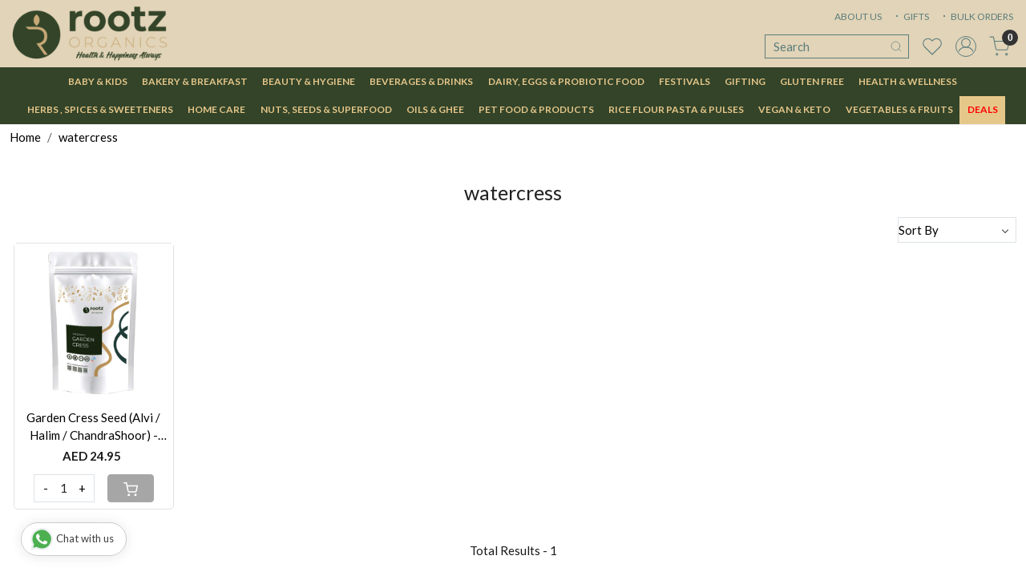

--- FILE ---
content_type: text/html; charset=UTF-8
request_url: https://www.rootzorganics.com/tags/watercress
body_size: 26638
content:
<!DOCTYPE html><html lang="en">
<head>
    <meta http-equiv="Content-Type" content="text/html; charset=utf-8" /><meta charset="utf-8">
<meta name="viewport" content="width=device-width, initial-scale=1">
     <meta name="robots" content="index,follow"/>        
 




    <title>watercress</title>
    <meta name="keywords" content="watercress"/>    <meta name="description" content="watercress"/>
<!--Store Favicons -->
    <link href="https://cdn.shopaccino.com/rootzorganics/images/android-icon-72x72.ico?v=569" type="icon" rel="icon"/><link href="https://cdn.shopaccino.com/rootzorganics/images/android-icon-72x72.ico?v=569" type="icon" rel="shortcut icon"/>
<link href="//accounts.google.com" rel="preconnect" crossorigin="anonymous"/><link href="//fonts.googleapis.com" rel="preconnect"/><link href="//fonts.gstatic.com" rel="preconnect" crossorigin="anonymous"/>
<link href="//www.googletagmanager.com" rel="dns-prefetch"/>
<link href="//connect.facebook.net" rel="dns-prefetch"/><link href="//googleads.g.doubleclick.net" rel="dns-prefetch"/>


    <!-- iOS -->
    <link href="https://cdn.shopaccino.com/rootzorganics/images/apple-touch-icon.png?v=569" rel="apple-touch-icon" sizes="57x57"/>    <link href="https://cdn.shopaccino.com/rootzorganics/images/apple-touch-icon-precomposed.png?v=569" rel="apple-touch-icon-precomposed" sizes="57x57"/>    <link href="https://cdn.shopaccino.com/rootzorganics/images/apple-touch-icon-57x57.png?v=569" rel="apple-touch-icon" sizes="57x57"/>    <link href="https://cdn.shopaccino.com/rootzorganics/images/apple-touch-icon-60x60.png?v=569" rel="apple-touch-icon" sizes="60x60"/>    <link href="https://cdn.shopaccino.com/rootzorganics/images/apple-touch-icon-72x72.png?v=569" rel="apple-touch-icon" sizes="72x72"/>    <link href="https://cdn.shopaccino.com/rootzorganics/images/apple-touch-icon-76x76.png?v=569" rel="apple-touch-icon" sizes="76x76"/>    <link href="https://cdn.shopaccino.com/rootzorganics/images/apple-touch-icon-114x114.png?v=569" rel="apple-touch-icon" sizes="114x114"/>    <link href="https://cdn.shopaccino.com/rootzorganics/images/apple-touch-icon-120x120.png?v=569" rel="apple-touch-icon" sizes="120x120"/>    <link href="https://cdn.shopaccino.com/rootzorganics/images/apple-touch-icon-144x144.png?v=569" rel="apple-touch-icon" sizes="144x144"/>    <link href="https://cdn.shopaccino.com/rootzorganics/images/apple-touch-icon-152x152.png?v=569" rel="apple-touch-icon" sizes="152x152"/>    <link href="https://cdn.shopaccino.com/rootzorganics/images/apple-touch-icon-180x180.png?v=569" rel="apple-touch-icon" sizes="180x180"/>    
    <link href="https://cdn.shopaccino.com/rootzorganics/images/favicon-16x16.png?v=569" rel="icon" type="image/png" sizes="16x16"/><link href="https://cdn.shopaccino.com/rootzorganics/images/favicon-16x16.png?v=569" rel="shortcut icon" type="image/png" sizes="16x16"/>    <link href="https://cdn.shopaccino.com/rootzorganics/images/favicon-32x32.png?v=569" rel="icon" type="image/png" sizes="32x32"/><link href="https://cdn.shopaccino.com/rootzorganics/images/favicon-32x32.png?v=569" rel="shortcut icon" type="image/png" sizes="32x32"/>    <link href="https://cdn.shopaccino.com/rootzorganics/images/favicon-96x96.png?v=569" rel="icon" type="image/png" sizes="96x96"/><link href="https://cdn.shopaccino.com/rootzorganics/images/favicon-96x96.png?v=569" rel="shortcut icon" type="image/png" sizes="96x96"/>    <link href="https://cdn.shopaccino.com/rootzorganics/images/favicon-194x194.png?v=569" rel="icon" type="image/png" sizes="194x194"/><link href="https://cdn.shopaccino.com/rootzorganics/images/favicon-194x194.png?v=569" rel="shortcut icon" type="image/png" sizes="194x194"/>    
    <!-- Chrome -->
    <link href="https://cdn.shopaccino.com/rootzorganics/images/android-icon-192x192.png?v=569" rel="icon" type="image/png" sizes="192x192"/><link href="https://cdn.shopaccino.com/rootzorganics/images/android-icon-192x192.png?v=569" rel="shortcut icon" type="image/png" sizes="192x192"/>    <link href="https://cdn.shopaccino.com/rootzorganics/images/android-icon-228x228.png?v=569" rel="icon" type="image/png" sizes="228x228"/><link href="https://cdn.shopaccino.com/rootzorganics/images/android-icon-228x228.png?v=569" rel="shortcut icon" type="image/png" sizes="228x228"/>    
    <meta name="apple-mobile-web-app-capable" content="yes"/>    <meta name="apple-mobile-web-app-status-bar-style" content="black-translucent"/>    <meta name="apple-mobile-web-app-title" content="Rootz Organics"/>    <meta name="application-name" content="Rootz Organics"/>    
    <link href="https://www.rootzorganics.com/uploads/rootzorganics/images/manifest.json" rel="manifest"/>    
    <!-- Windows -->
    <meta name="msapplication-TileColor" content="#004c80"/>    <meta name="msapplication-TileImage" content="https://cdn.shopaccino.com/rootzorganics/images/mstile-144x144.png?v=569"/>    <meta name="msapplication-square70x70logo" content="https://cdn.shopaccino.com/rootzorganics/images/mstile-70x70.png?v=569"/>    <meta name="msapplication-square150x150logo" content="https://cdn.shopaccino.com/rootzorganics/images/mstile-150x150.png?v=569"/>    <meta name="msapplication-wide310x150logo" content="https://cdn.shopaccino.com/rootzorganics/images/mstile-310x150.png?v=569"/>    <meta name="msapplication-square310x310logo" content="https://cdn.shopaccino.com/rootzorganics/images/mstile-310x310.png?v=569"/>    
    <meta name="msapplication-config" content="https://www.rootzorganics.com/uploads/rootzorganics/images/browserconfig.xml"/>    <meta name="theme-color" content="#004c80"/>    <meta name="msapplication-tooltip" content="Rootz Organics"/>
                        <link rel="canonical" href="https://www.rootzorganics.com/tags/watercress" />        

    
	<link rel="stylesheet" type="text/css" href="/css/assets/plugins/bootstrap-5.3.3/css/bootstrap.min.css" as="style"/>
	<link rel="stylesheet" type="text/css" href="/css/style.min.css?v=569" as="style"/>
	<link rel="stylesheet" type="text/css" href="/css/theme.css?v=569" as="style"/>

	<script type="text/javascript" src="/js/jquery-3.6.0.min.js" rel="preload"></script>

	<script type="text/javascript" src="/js/lazysizes-5.3.2.min.js" rel="preload"></script>

	<link rel="stylesheet" type="text/css" href="/css/assets/plugins/bootstrap-icons-1.11.3/bootstrap-icons.min.css" as="style" defer="defer"/>

	<link rel="stylesheet" type="text/css" href="/css/assets/plugins/jquery-ui-1.13.1/jquery-ui.min.css" as="style" async="async"/>

	<link rel="stylesheet" type="text/css" href="/css/assets/plugins/intl-tel-input/css/intlTelInput.min.css"/>

	<script type="text/javascript" src="/css/assets/plugins/intl-tel-input/js/intlTelInput.min.js"></script>
    <meta name="apple-itunes-app" content="app-id=1618404587"/><meta name="google-play-app" content="app-id=com.rootzorganics"/><script type="text/javascript">
//<![CDATA[
jQuery(function($){
              Theme.Utils.Category.quickView();
         });
        
//]]>
</script>    <style type="text/css">
 body {  background-repeat: repeat !important; font-size: 15px !important; color: #1a1a1a !important; } 
 .header-txt, .header-topbar, .header-txt a {  background-color: #faf7f0 !important; color: #5a7d7c !important; } 
 @media (min-width: 768px) { 
 .mobile-header, .h-unsticky #header-option3 .mobile-header, .h-unsticky #header-option4 .mobile-header {  background-color: #e2d4b8; color: #5a7d7c important; } 
  .mobile-header .toppanel-hold a, #logo a, .m-logo a, #header-option4 .searchbar button, #header-option4 .searchbar input {  color: #5a7d7c !important; } 
svg.svg-color path {  fill: #5a7d7c !important; } 
 } 
 @media (max-width: 991px) { 
.h-unsticky #header-option3 .mobile-header, .header_inner #header-option3 .mobile-header, #header-option3 .nav-toggle::before, .h-unsticky #header-option4 .mobile-header, .header_inner #header-option4 .mobile-header, #header-option4 .nav-toggle::before  {  background-color: #e2d4b8 !important; color: #5a7d7c ; } 
#header-option3 .nav-toggle::before, #header-option4 .nav-toggle::before  {  background-color: #5a7d7c!important; box-shadow:  0 0.6em 0 0 #5a7d7c , 0 1.15em 0 0  #5a7d7c!important; } 
 #header-option3 .mobile-header .toppanel-hold a,#header-option3  #logo a,#header-option3  .m-logo a, #header-option4 .mobile-header .toppanel-hold a,#header-option4  #logo a,#header-option4  .m-logo a{  color: #5a7d7c !important; } 
 } 
 .m-logo {  background-color: #e2d4b8 !important; color: #5a7d7c !important; } 
  .m-logo a {  color: #5a7d7c !important; } 
 .content-subscribe {  background-color: #ffffff !important; color: #ffffff !important; } 
 .footer-links .h4, .footer-links h4, .footer-links h5, .social-hold h4, .store-policies li::after {  color: #000000 !important; } 
 footer {  background-color: #ffffff !important; } 
 footer a {  color: #000000 !important; } 
 p {  font-size: 15px !important; color: #1a1a1a !important; } 
 a, .btn-link, .pagination > li:first-child > a, .pagination > li:first-child > span,  .btn-link, .progress-steps li.active, .progress-steps li.active .stronger, .pagination > li > a, .pagination > li > span {  font-size: 15px; color: #000000; } 
 a:hover, .btn-link:hover {  font-size: 15px; } 
 h1 {  font-size: 25px !important; } 
 h2 {  font-size: 25px !important; } 
 h3 {  font-size: 20px !important; } 
 h4 {  font-size: 17px !important; } 
 h5 {  font-size: 16px !important; } 
 p {  font-size: 15px !important; } 
.shoppingcart .cart-icon span, .searchbar .theme-btn, .btn-primary, .list-group-item.active, .dropdown-item:active {  background-color: #a6a6a6 !important; border-color: #a6a6a6 !important; font-size: 16px !important; color: #ffffff !important; } 
.dropdown-item:active, .description-all-tabs .nav-tabs .nav-item.show .nav-link,.description-all-tabs .nav-tabs .nav-link.active {  background-color: #a6a6a6 !important; color: #ffffff !important; } 
.btn-outline, .btn-outline-primary{  border-color: #a6a6a6 !important; color: #a6a6a6 !important; font-size: 16px !important; } 
.btn-wishlist{  font-size: 16px !important; } 
.searchbar .input-group-btn:hover, .btn-primary:hover, .btn-primary:focus, .btn-primary:active, .btn-outline-primary:hover, .btn-outline-primary:focus, .btn-outline-primary:active, .btn-outline-primary.active {  background-color: #283a8b !important; border-color: #283a8b !important; font-size: 16px !important; color: #ffffff !important; } 
.theme_border, .border-primary, .tabsborder.active {  border-color: #a6a6a6 !important; } 
 @media (min-width: 992px) { 
 .navigation, .h-unsticky #header-option3 .navigation {  background-color: #334429 !important } 
 .nav-menu > li > a, .h-unsticky #header-option3 .nav-menu > li > a {  background-color: #334429 !important; font-size: 12px !important; color: #e6c78a !important; text-transform: uppercase !important; } 
 .nav-menu > li:hover > a, .nav-menu > li.active > a, .nav-menu > li.focus > a {  background-color: #5a7d7c !important; color: #e6c78a !important; } 
 .nav-dropdown > li > a {  background-color: #334429 !important; font-size: 10px !important; color: #e6c78a !important; text-transform: uppercase !important; } 
 .nav-dropdown > li > a:hover, .nav-dropdown > li > a:focus {  background-color: #5a7d7c !important; color: #e6c78a !important; } 
 .navigation-portrait .nav-dropdown > li > ul > li > a {  font-size: 10px !important; text-transform: uppercase !important; } 
.radio label::before, .checkbox label::before { border-color:#000000; } 
 .teaser > div.link > a:hover > span.shop-btn,.product-display:hover span.btn, .theme-circle, ul.slimmenu li ul li a:hover, .bs-wizard > .bs-wizard-step.active > .progress > .progress-bar, .bs-wizard > .bs-wizard-step.active > .bs-wizard-dot, .bs-wizard > .bs-wizard-step.active > .bs-wizard-dot:after, .green-black ul.dropdown ul li.hover, .green-black ul.dropdown ul li:hover, .mobile-slide .carousel-indicators .active, .filter-panel .radio label::after { background-color:#a6a6a6; color:#ffffff; }  
 } 
 .quick-modal-box {  font-size: 15px !important; color: #1a1a1a !important; } 
 </style>    
            <meta name="facebook-domain-verification" content="y1vd118kupqydhaqbkevx72x597xz8" />

<style>
	@import url('https://fonts.googleapis.com/css2?family=Lato:wght@400;700;900&display=swap');
	html, body, button, input, select, textarea, p {
		font-family: 'Lato', sans-serif;
    }
	
	h1, h2, h3, h4, .h1, .h2, .h3, .h4 {
		font-family: 'Lato', sans-serif;
	}
 	
	.search-input::-webkit-input-placeholder { color:#FFF;}
	.search-input::-moz-placeholder { color:#FFF;}
	
	#custom_content_1309{
		padding-top: 0.2rem !important;
		padding-bottom: 0.2rem !important;
		letter-spacing: 4px !important;
		text-transform: uppercase;
		font-weight: 600;
	}
	#custom_content_1309 h2{
		font-weight: 900;
		color: #FFF;
		letter-spacing: 8px;
		margin: 0px;
        padding: 4px 0px;
	}
	#custom_content_1309 .custome-para{
		display: flex;
		align-items: center;
		justify-content: center;
	}
#text_column_images_1660  .mhorizontal-scroll {--bs-gutter-y: 0.3rem !important;}
#text_column_images_1660 img { width:100%;border-radius: 4px;}
	#text_column_images_1311, #text_column_images_1660 {
	    padding-top: 6px !important;
		padding-bottom: 0px !important;		
	}
	#text_column_images_1311 .container-fluid .row .mb-3, 
#text_column_images_1660 .container-fluid .row .mb-3
{
		margin-bottom:0px !important
	}
	#text_column_images_1311 .text-cl-img-hold{
		display: flex;
		align-items: center;
		justify-content: space-around;
	}
	 
	#text_column_images_1311 h4{
		font-weight: 900;
		font-size: 18px;
		letter-spacing: 2px;
	}
	#text_column_images_1311 .text-caption{
		max-width: 133px;
		padding-bottom: 0px !important;
	}
	#text_column_images_1311 .mhorizontal-scroll > div .text-cl-img-hold{
		min-height:100px;
	}
	#text_column_images_1311 .mhorizontal-scroll > div:nth-child(1) .text-cl-img-hold{
		background: #e3edf7;
		padding: 0.3rem 2rem !important;
		border-radius: 5px;
	}
	#text_column_images_1311 .mhorizontal-scroll > div:nth-child(1) .text-cl-img-hold figure{
		min-width: 70px;
	}
	#text_column_images_1311 .mhorizontal-scroll > div:nth-child(2) .text-cl-img-hold{
		background: #fff1e4;
		padding: 0.3rem 2rem !important;
		border-radius: 5px;
	}
	#text_column_images_1311 .mhorizontal-scroll > div:nth-child(2) .text-cl-img-hold figure{
		min-width: 70px;
	}
	#text_column_images_1311 .mhorizontal-scroll > div:nth-child(3) .text-cl-img-hold{
		background: #fbe7e7;
		padding: 0.3rem 2rem !important;
		border-radius: 5px;
	}
	#text_column_images_1311 .mhorizontal-scroll > div:nth-child(3) .text-cl-img-hold figure{
		min-width: 70px;
	}
	#text_column_images_1311 .mhorizontal-scroll > div:nth-child(4) .text-cl-img-hold{
		background: #f2ebd3;
		padding: 0.3rem 2rem !important;
		border-radius: 5px;
	}
	#text_column_images_1311 .mhorizontal-scroll > div:nth-child(4) .text-cl-img-hold figure{
		min-width: 70px;
	}
	
	#text_column_images_1317 .container .row .mb-3{
		margin-bottom:4px !important;
	}
	#text_column_images_1317{
		padding-top: 0px !important;
		padding-bottom: 0px !important;
	}
	#image_with_text_overlay_1314{
		padding-bottom: 0px !important;
		padding-top:4px !important;
	}
	#text_column_images_1311 .mhorizontal-scroll{
		--bs-gutter-y: 1.5rem;
		--bs-gutter-x: 0.9rem;
		/*margin-left: -0.6rem;*/
	}
	#featured_product_tabs_1318{
		padding-bottom: 0px !important;
		padding-top: 10px !important;
	}
	
	#text_column_images_1319 .mhorizontal-scroll > div:nth-child(1){
		position:relative;
		padding-right: 3rem;
		padding-left: 3rem;
	}
	#text_column_images_1319 .mhorizontal-scroll > div:nth-child(1)::after{
		position:absolute;
		background:url(https://cdn.shopaccino.com/rootzorganics/images/bdr-309590.png) no-repeat;
		position:absolute;
		right:0px;
		top:0px;
		width:1px;
		height:180px;
		content:'';
	}
	
	#text_column_images_1319 .mhorizontal-scroll > div:nth-child(2){
		position:relative;
		padding-right: 3rem;
		padding-left: 3rem;
	}
	#text_column_images_1319 .mhorizontal-scroll > div:nth-child(2)::after{
		position:absolute;
		background:url(https://cdn.shopaccino.com/rootzorganics/images/bdr-309590.png) no-repeat;
		position:absolute;
		right:0px;
		top:0px;
		width:1px;
		height:180px;
		content:'';
	}
	#text_column_images_1319 .mhorizontal-scroll > div:nth-child(3){
		position:relative;
		padding-right: 3rem;
		padding-left: 3rem;
	}
	#image_with_text_1316 .container .row{
padding-top:1.5em !important;
padding-bottom:1.5em !important;
max-width:980px; margin:0 auto;
	}
	#image_with_text_1316 .container .row > div:nth-child(1){
		text-align:center;
	}
    .hp-btn-viewall{
        margin-bottom: 0px !important;
    }
#image_with_text_1316 img { border-radius:4px; }
	
	#featured_products_1318{
		padding-top:2rem !important;
		
	}
    #div_blog_articles_1321, #div_blog_articles_5946{
        --bs-gutter-x: .5rem !important;
    }
	#testimonials_1320{
		padding-top: 2rem !important;
		padding-bottom: 1rem !important;
	}
	
	#testimonials_1320 .mb-4{
		margin-bottom:0px !important;
	}
	
	#blog_articles_1321{
		padding-top: 0px !important;
	}
	
	#blog_articles_1321 .container .row{
		padding-top: 0px !important;
		margin-top: 1rem !important;
		padding-bottom: 0px !important;
		margin-bottom: 0rem !important;
	}
    #blog_articles_1321 .container .row h2{
        margin-bottom: 0px;
    }
	#blog_articles_1321 .card{
		border: none !important;
	}
	
	#blog_articles_1321 .card-body{
		padding-left: 0px !important;
		padding-right: 0px !important;
	}
	#blog_articles_1321 .card-link{
		background: #a6a6a6;
		padding: 0.5rem 1.3rem;
		color: #FFF;
		text-transform: uppercase;
	}
	
	#newsletter_subscribe_1322 .container .row{
		padding-top: 0px !important;
		padding-bottom: 0px !important;
	}
	/*#newsletter_subscribe_1322 .container-fluid .row .col-md-12 > div{
		display:flex
	}*/
	
	#newsletter_subscribe_1322 .container .row .col-md-12 > div h2{
		font-size:20px;
	}
	
	#newsletter_subscribe_1322 .btn{
		background: #ebd7be !important;
		border: solid 1px #ebd7be !important;
		color:#000000 !important;
	}
	
	#header-option2 .search-input{
		border: solid 1px #5a7d7c !important;
		background: transparent !important;
		color: #5a7d7c !important;
		border-radius: 0px !important;
	}
    #header-option2 .search-input::placeholder{
      color: #5a7d7c !important;  
    }
  @media only screen and (max-width: 767px) {
#header-option2 .form-search input {
  color: #000 !important;
  font-size:18px !important;
}

#header-option2 .form-search input::-webkit-input-placeholder {color: #000 !important;  font-size:18px !important; }
#header-option2 .form-search input:-moz-placeholder { 
color: #000 !important;  font-size:18px !important;}

}

	#header-option2 #search_submit{
		background: transparent !important;
		padding: 8px !important;
	}
	
	.header-txt .list-inline-item:not(:last-child) {margin-right: .7rem;}
	#custom_content_1324{
		padding-top: 0px !important;
		padding-bottom: 1rem !important;
	}
	
	.teaser-item-div{
		margin: 0 0.5rem;
		border: 1px solid #dee2e6 !important;
		background: #FFF;
/*
		padding-left: 0.3rem;
		padding-right: 0.3rem;
*/
		border-radius: 5px;
		top:0px;
	}
	
	.teaser .teaser-item-div {
		margin: 0 0.3rem;
	}
	
	.testi-quote-caption {
		max-width: 800px;
		min-height: 350px;
		background: #fff;
		margin: 1rem;
		padding: 5.5rem 2.5rem 2.5rem 2.5rem;
		text-align: left;
		position: relative;
		border: solid 1px #546942;
		border-radius: 5px;
	}
	.testi-quote-caption::after{
		background:url(https://cdn.shopaccino.com/rootzorganics/images/quote-824491.png) no-repeat;
		width:37px;
		height:28px;
		content:'';
		position:absolute;
		left: 2.4rem;
		top: 2rem;
	}
	
	.testi-quote-caption .font-weight-bold{
		font-weight:600;
	}
	
	.btn-show{
		border-color: #ffffff !important;
		color: #ffffff !important;
	}
	.bottomtxt{
		border-top: solid 2px #e6e8eb;
		border-bottom: solid 2px #e6e8eb;
		color: #898a8a;
		font-size: 18px;
		line-height: 2;
		text-transform: uppercase;
		letter-spacing: 1px;
		font-weight: 500;
	}
    #blog_articles_1321{
        border-bottom: 1px solid #cccccc4a;
    }
    #blog_articles_5946{
        padding-top: 8px;
    }
    #blog_articles_1321 .blog-list-element .carousel-cell{
        margin-bottom: 1rem !important;
    }
	
	@media(min-width:768px){
        .home-category-tabs h2, #testimonials_1320 h2, .img-with-txt-sec h2, .home-blog-articles h2{
            font-size: 30px !important;
        }
        .home-newsletter-hold h2{
            font-size: 18px !important;
        }
.submenu-indicator { display:none;}
		.header-txt .container-fluid .row .col-12{
			padding-bottom:0px !important;
		}
		.mobile-header{
			padding-top:0px;
                        padding-bottom:3px;
		}
               .header-txt div.py-2 { padding-top:3px !important;}
		.header-txt, .header-topbar, .header-txt a {
			font-size: 12px;
		}
.nav-menu > li > a {
  border-top: none;
  margin-left: -1px;
}
.nav-dropdown > li > a, .nav-dropdown {border-color:#4a5a64 !important}

		.mobile-header .container-fluid{
			max-width: 1220px;
			width: 100%;
		}
		.header-txt .container-fluid, .mobile-header .container-fluid {
			max-width: 100%;
			width: 100%;
		}
		.container{
			max-width: 1220px;
			width: 100%;
		}
		#newsletter_subscribe_1322 .container-fluid{
			max-width: 1220px;
			width: 100%;
		}
		
		#header-option2 .search-input{
			min-height: 20px;
			padding: 3px 3px 3px 10px !important;
		}

		.searchbar .ico-srch{
			width: 16px !important;
			height: 16px !important;
		}
		#header-option2 .searchbar{
			padding: 0px !important;
		}
		
		.toplinks{
			position: absolute;
			z-index: 999;
			right: 1rem;
			top: 0.3rem;
		}
		.toppanel-hold{margin-top: 2rem;}
.h-unsticky .toppanel-hold{margin-top: 0.3rem;}
		.menu-bar{
			border-top: 0px solid #dee2e6!important;
		}
		/*#carousel-example-controls-1308{
			min-height: 22.8rem;
		}*/
		#header-option2 .searchbar{
			min-width: 180px;
float:right;
		}

	}
	
	@media(max-width:767px){
        .home-category-tabs h2, #testimonials_1320 h2, .img-with-txt-sec h2, .home-blog-articles h2{
            font-size: 22px !important;
        }
        .home-newsletter-hold h2{
            font-size: 17px !important;
        }
.toplinks { font-size:12px;}
		#text_column_images_1311 .text-cl-img-hold{
			display: block !important;
			text-align: center;
		}
		#text_column_images_1311 .text-caption {
			max-width: 100%;
			padding-bottom: 0px !important;
			width: 100%;
		}
		#text_column_images_1311 .mhorizontal-scroll > div:nth-child(1) .text-cl-img-hold {
			padding: 1.3rem 0.8rem !important;
		}
		#text_column_images_1311 .mhorizontal-scroll > div:nth-child(2) .text-cl-img-hold {
			padding: 1.7rem 0.8rem !important;
		}
		#text_column_images_1311 .mhorizontal-scroll > div:nth-child(3) .text-cl-img-hold {
			padding: 1.3rem 0.8rem !important;
		}
		#text_column_images_1311 .mhorizontal-scroll > div:nth-child(4) .text-cl-img-hold {
			padding: 1.3rem 0.8rem !important;
		}
		#text_column_images_1319 .mhorizontal-scroll > div:nth-child(1){
			padding-right: 1rem;
			padding-left: 1rem;
		}
		
		#text_column_images_1319 .mhorizontal-scroll > div:nth-child(2){
			padding-right: 1rem;
			padding-left: 1rem;
		}
		
		#text_column_images_1319 .mhorizontal-scroll > div:nth-child(3){
			padding-right: 1rem;
			padding-left: 1rem;
		}
		#text_column_images_1311 .mhorizontal-scroll {
			--bs-gutter-y: 0.6rem;
			--bs-gutter-x: 1.2rem;
		}
		.toplinks .list-inline-item:not(:last-child){
			margin-right: .0rem !important;
		}
	}
footer { border-top: solid 1px #7f7f7f;}
.footer-links .h4{
 font-size:16px !important;
}
.footer-links h4, .footer-links h5, .footer-links .h4 { font-weight:600;}
.subcategory { margin-bottom:0 !important;}
/* .subcategory  figure { border-radius: 50%; overflow: hidden;}
.subcategory  figure img{
    border-radius: 50%;
} */
.subcategory a {
    display: block;
    padding: 7px;
}
.subcategory a figure{
    display: none !important;
}

.subcategory a {  border: solid 1px #7f7f7f;border-radius: 2px;display: block;padding: 10px;}
.subcategory a:hover { background-color: #7f7f7f !important; color:#ffffff !important} 
.storecategory  .g-lg-3  {--bs-gutter-x: 0.5rem;--bs-gutter-y: 0.5rem;}
.storecategory .row-cols-lg-4>*{flex:0 0 auto;width:20%}
.storecategory  .categorycaption { font-size:0.8em !important;}
/*========*/
.teaser figure {  overflow: hidden;  display: block;  position: relative;
  overflow: hidden;padding-bottom: 100%;
}
.teaser figure img {
  display: block;  max-width: 100%;  position: absolute;  top: 0;
  left: 0;  height: 100%;  width: 100%;  object-fit: contain;
  object-position: center center;
}
.teaser .product-list-title {  min-height: 60px;}
.quickqty-cart {max-width: 150px;margin: 0 auto;}
.header-txt .container-fluid {
  max-width: 100%;
  position: relative;
}
.prod-description {  border: none;  padding: 0;}
.prod-description h3 { font-size:18px; font-weight:600}
.more-info { display:none;}
.footer-links-hold {padding-bottom: 2.5rem !important;padding-top: 2.5rem !important;}
#header-option2 .logo-hold #logo img {  max-height: 80px;}
 @media only screen and (min-width:1024px) {
.h-unsticky #header-option2 #logo img {
  max-height: 55px;
}
}

.cartwishlist-hold .btn-wishlist {
color: #a6a6a6 !important;
border-color: #a6a6a6 !important;
}
.addcartdiv .g-lg-3 {--bs-gutter-x: 0.5rem !Important;}
@media(min-width:1024px){
 .megamenu-panel { background-color: #334429; color:#e6c78a;}
 .megamenu-panel  .megamenu-list  a  { color:#e6c78a !important;}
}

@media(min-width:768px){
.nav-menu > li:last-child a{ background-color:#e6c78a !important; color:#ff0000 !important; font-weight:600;}
.nav-menu > li:last-child .nav-dropdown > li > a,
.nav-menu > li:last-child .nav-dropdown
 { border-color:#ff5050 !important;}
}

.page { max-width:1366px; margin:0 auto;}
/*--------------------------- update11march--------------*/
    .About_us_box {
            padding: 20px 40px;
            background-color: #f5f5f5;
            box-shadow: 0 3px 5px #dddddd;
        }
  .trems_conditions {
          
            margin-bottom: 25px;
            padding: 30px 50px;
            text-align: justify;
text-align: justify;
        }
   .priviy_policy {
    
        text-align: justify;
        padding: 20px 50px;
    }
    .disclaimer{
        background-color: #f5f5f5;
            box-shadow: 0px 2px 5px #e7e6e6;
           text-align: justify;
            padding: 20px 50px;
}
 .section_5_gulation {
            background-color: #f5f5f5;
            box-shadow: 0px 2px 5px #e7e6e6;
            margin: 1px 30px  24px 30px;
            padding: 30px 20px 30px 60px;
        }
.the_section_1{
  background-color: #f5f5f5;
            box-shadow: 0px 2px 5px #e7e6e6;
            margin: 1px 30px  1px 30px;
            padding: 20px 30px;
}
.the_section_1 img{
float:right;
margin-bottom:20px;
}
.section_7{
padding: 30px 20px 30px 60px;
   margin: 0px 30px  20px 30px;

}
        

 .support_section_1{

        background-color: #f5f5f5;
            box-shadow: 0px 2px 5px #e7e6e6;
     
            padding: 30px 50px;
            text-align: justify;
    }
.about_section{
  background-color: #f5f5f5;
            box-shadow: 0px 2px 5px #e7e6e6;
        padding:30px 50px;
           margin: 1px 30px  24px 30px;
            text-align: justify;
}
#image_with_text_1316 a{
background: #a6a6a6;
    padding: 0.5rem 1.3rem;
    color: #FFF;
    text-transform: uppercase;
}
#footer-top{
color:#000;
}
.f-nav li a {
    font-size: 16px !important;
    text-transform: uppercase;
    line-height: 28px;
}
#custom_content_1836.customecontent { padding-top:2em !important; padding-bottom:2em !important;}

#custom_content_1836 .custome-para > h2, #custom_content_1836 .custome-para > p { display:none;}

 @media only screen and (min-width:1024px) {
.footer-links a { padding:0;}

/* .menu-bar .nav-menu {
display: flex !important;
justify-content: space-between !important;
max-width: 99%;
margin: 0px auto;
} */
/* .nav-menu > li {
  -ms-flex: 1 1 auto !important;
  flex: 1 1 auto !important;
} */
   /* .nav-menu > li > a {
padding: 0.55rem 0.3em;
font-size: 12px !important;
height: 100%;
align-content: flex-end;
display: flex;
align-items: center;
justify-content: center;
} */
}
#custom_content_4715 .inst_story{
    max-height: 348px;
    overflow: hidden;
}
#custom_content_4715{
    border-top: 1px solid #cccccc59;
    padding-top: 1rem !important;
    padding-bottom: 1.5rem !important;
}
.policypage-tabsnav a { display: block;padding:2px 0;}
@media screen and (max-width: 769px) {
#custom_content_1309 h2{
font-size: 19px !important;
}
#custom_content_4715 .inst_story{
    max-height: 180px;
    overflow: hidden;
}
}

 @media only screen and (min-width:1024px) {
  .headertxt-text {position: fixed; z-index: 991;color: #fff;right: 0;margin-right: 350px;top: 50px;}
.htxt-unsticky  .headertxt-text {top: 25px;}

.header-txt ul{margin-bottom:0px !important;margin-top:0.6em !important;}

.category-description mark {  background-color: #ff0000 !important;
  color: #ffffff !important;  font-weight: 600;padding: 10px 15px !important;border-radius: 2px;}
}

.whatsapp-icon .icon {padding: 6px 12px;}
.whatsapp-icon a {color: #4b7e43 !important;}
 @media only screen and (max-width:767px) {
.whatsapp-icon { bottom:5em;}
}

/*==== Image Ratio =====*/
.teaser figure,
.bt-slider .carousel-item > a
{
  overflow: hidden;
  display: block;
  position: relative
}
.teaser figure img,
.bt-slider .carousel-item > a img
 {
 display: block;
  max-width: 100%;
  position: absolute;
  top: 0;
  left: 0;
  height: 100%;
  width: 100%;
  object-fit: contain;
  object-position: center center;
}

.teaser figure {padding-bottom:100%}

.bt-slider .carousel-item > a {padding-bottom: 24.3%;}
@media only screen and (max-width:767px) {
.bt-slider .carousel-item > a  {padding-bottom: 50%;}
.navigation-portrait .nav-menus-wrapper {padding-bottom: 43%;}
}

.home-newsletter-popup .modal-body {padding:0}
.home-newsletter-popup .modal-content .close {color:#546942 !important;font-size: 2.5em !important;}
.language-hold .select-hold select { line-height: 25px; border-radius:2px;}

/* ----------------new--------css-----start-------------- */
#text_column_images_1660 .t-c-w-caption{
    display: none !important;
}


.marquee {
    position: relative;
    height: 1px;
}
.track {
    position: absolute;
    white-space: nowrap;
    will-change: transform;
    animation: marquees 30s linear infinite;
    top: -13px;
    font-size: 18px !important;
}
#custom_content_5647{
    overflow: hidden;
    padding-top: 0rem !important;
    padding-bottom: 0rem !important;
}

@keyframes marquees{
    0% {
        transform: translateX(0);
    }
    100% {
        transform: translateX(-50%);
    }
}




/* .sub-category-desc .storecategory .row.row-cols-2{
    flex-wrap: nowrap;
    overflow-x: scroll;
    justify-content: start !important;
}


.sub-category-desc .storecategory .row.row-cols-2::-webkit-scrollbar-track
{
	-webkit-box-shadow: inset 0 0 6px rgba(0,0,0,0.3);
	background-color: #F5F5F5;
}

.sub-category-desc .storecategory .row.row-cols-2::-webkit-scrollbar
{
	width: 2px;
    height: 6px;
	background-color: #F5F5F5;
}

.sub-category-desc .storecategory .row.row-cols-2::-webkit-scrollbar-thumb
{
	background-color: #858585;
} */


  @media only screen and (max-width:767px) {
.marquee__inner span{
    font-size: 25px !important;
}
#custom_content_5647{
    padding-top: 0rem !important;
    padding-bottom: 0rem !important;
}
@keyframes marquees{
    0% {
        transform: translateX(0);
    }
    100% {
        transform: translateX(-87%);
    }
}

/* .storecategory .row-cols-lg-4>*{flex:0 0 auto;width:33%}
.sub-category-desc .storecategory .subcategory {
    width: 37%;
}  
.sub-category-desc .storecategory .row.row-cols-2{
    flex-wrap: nowrap;
    overflow-x: scroll;
    justify-content: start !important;
} */
.storecategory .row-cols-lg-4>*{
width:50% !important;
}
}


.home-blog-articles .row.mb-lg-4{
    flex-wrap: nowrap;
    overflow-x: scroll;
}
.home-blog-articles .row.mb-lg-4::-webkit-scrollbar-track
{
	-webkit-box-shadow: inset 0 0 6px rgba(0,0,0,0.3);
	background-color: #F5F5F5;
}

.home-blog-articles .row.mb-lg-4::-webkit-scrollbar
{
	width: 1px;
    height: 6px;
	background-color: #F5F5F5;
}

.home-blog-articles .row.mb-lg-4::-webkit-scrollbar-thumb
{
	background-color: #000000;
}



@media only screen and (min-width:768px) {
.home-blog-articles .row .col-sm-4{
    width:26% !important;
}

}
@media only screen and (max-width:767px) {
    .home-blog-articles .row .col-sm-4{
        width:75% !important;
    }
    
    }

    #text_column_images_1317 .t-c-w-caption{
        display: none;
    }
#featured_product_tabs_6601{
    padding-bottom: 0.5rem !important;
}
#blog_articles_5946{
    padding-top: 0.7rem !important;
}
#blog_articles_5946 .mt-lg-4{
    padding-top: 0rem !important;
    margin-top: 0rem !important;
}
#blog_articles_1321{
    padding-top: 0.6rem !important;
}

#featured_products_6601{
    padding-bottom: 1rem !important;
}
@media(min-width:768px){
    .home-category-tabs{
        padding-top: 0rem !important
    }
}


/* ================New--Css------Start-===================== */
#text_column_images_1660 .mhorizontal-scroll {
    --bs-gutter-x: 0.4rem !important;
}
#featured_products_6957 {
    padding-top: 0.7rem !important;
}
#featured_products_6957 .row .col-12.mb-3{
    margin-bottom: 0.3rem !important;
}
.home-category-tabs{
    padding-bottom: 0rem !important
}
#featured_products_6601{
    padding-top: 1rem !important
}
.home-category-tabs .row .col-12.mb-3{
    margin-bottom: 0.3rem !important;
}
.home-featured-product{
    padding-top: 0.1rem !important;
    padding-bottom: 0.5rem !important;
}
.home-category-tabs .row .col-12.mb-3 h2{
    margin-bottom: 0rem;
}
#featured_products_6601{
    padding-bottom: 0.5rem !important;
}
#featured_products_6601, #featured_products_1833{
    padding-top: 0.5rem !important;
}
#testimonials_1320{
    padding-top: 0rem !important;
}
#div_testimonials_1320{
    margin-top: 0rem !important;
}

.home-blog-articles{
    padding-bottom: 0.5rem !important;
}
#blog_articles_1321 .col-sm-12.pb-3{
    padding-bottom: 0.5rem !important;
}

.home-blog-articles .card .card-body .card-title{
    -webkit-line-clamp: 1;
    display: -webkit-box;
    -webkit-box-orient: vertical;
    white-space: normal;
    overflow: hidden;
}
.home-blog-articles .card .card-body .card-text{
    -webkit-line-clamp: 2;
    display: -webkit-box;
    -webkit-box-orient: vertical;
    white-space: normal;
    overflow: hidden; 
}

.blg-details-section p a, .blg-details-section p span a, .blg-details-section a{
    color: #283a8b;
    text-decoration: underline;
}

.product-desc-tab .prod-description{
    text-align: left;
}
.cart-page{
    border: 1px solid #dee2e6;
    border-radius: 4px;
    margin: 1.7rem 0rem;
}
.cart-page > .row > .col-12 h1{
   background-color: #f9da4c;
   margin-bottom: 0px;
   padding: 10px;
}
.cart-page .border-solid{
    padding: 0px 10px;
}
@media(min-width:768px){
    #custom_content_1309 h2{
        font-size: 1.8rem !important;
    }
}

@media(max-width:767px){
    #custom_content_1309 h2{
        font-size: 15px !important;
        letter-spacing: normal
    }
    #custom_content_1309 .custome-para .btn-outline-primary{
        margin-left: 0.5rem !important;
        font-size: 13px;
        letter-spacing: normal;
    }
    #custom_content_1309 {
        padding-top: 0.5rem !important;
        padding-bottom: 0.5rem !important;
    }
    .track{
        font-size: 18px;
        top: -10px;
    }
    .marquee{
        height: 10px;
    }
    #text_column_images_1660 .mhorizontal-scroll .col-6{
      margin-bottom: 0px !important;
     }
     #text_column_images_1660 .mhorizontal-scroll {
        --bs-gutter-y: 0.4rem !important;
    }
    .home-category-tabs{
        padding-top: 0.7rem !important;
    }
    .home-featured-product{
        padding-bottom: 0.7rem !important;
    }
    #testimonials_1320{
        padding-bottom: 0.5rem !important;
    }
}



/* ---------------------new-----css------start------ */
#blog_articles_1321 .row.mt-lg-4{
margin-top: 0.5rem !important;
padding-top: 0rem !important;
}
#div_blog_articles_5946.blog-list-element .carousel-cell{
    margin-bottom: 1rem !important;
}
.teaser .teaser-item-div .product-list-title{
    text-align: center !important;
}
.teaser .teaser-item-div .product-list-title .price-hold{
    justify-content: center;
}

.home-blog-articles a figure {
display: block;
        position: relative;
        overflow: hidden;
padding-bottom: 67%;
}
.home-blog-articles a figure img {
display: block;
  max-width: 100%;
  position: absolute;
  top: 0;
  left: 0;
  height: 100%;
  width: 100%;
  object-fit: cover;
  object-position: center center;
}




/* -----------new----------css--------- */
 .megamenu-panel  .megamenu-list  a{
    text-transform: uppercase;
    font-size: 12px !important;
 }
 .header-txt, .header-topbar, .header-txt a{
   background-color: #e2d4b8 !important; 
 }
#header-option2 .toppanel-hold svg{
    color: #5a7d7c !important;
}
.nav-menu li a, .nav-dropdown > li > a{
    font-weight: 700;
}
.header-txt{
    position: sticky;
    top: 0;
    z-index: 999;
}

.the-journey-page-sec .heading h1{
    color: #e6c78a !important;
}
.nav-dropdown > li > a, .nav-dropdown{
    border-color: #334429 !important;
}
.home-newsletter-popup .modal-dialog{
        display: flex
;
    align-items: center;
    min-height: calc(100% - var(--bs-modal-margin) * 2);
}
 @media(min-width:992px){
    .nav-menu>li>a{
            padding: .55rem 0.8em ;
    }
   .header-txt.htxt-unsticky{
        top: -12px;
   } 
 }

 @media only screen and (min-width: 1024px) {
    .h-unsticky #header-option2 #logo img {
        max-height: 80px;
    }
}
</style> 




<script type="text/javascript">
    (function(c,l,a,r,i,t,y){
        c[a]=c[a]||function(){(c[a].q=c[a].q||[]).push(arguments)};
        t=l.createElement(r);t.async=1;t.src="https://www.clarity.ms/tag/"+i;
        y=l.getElementsByTagName(r)[0];y.parentNode.insertBefore(t,y);
    })(window, document, "clarity", "script", "ljmgc14mdo");
</script>    
        
<!-- Begin Google Tag Manager -->
<script>
(function(w,d,s,l,i){
w[l]=w[l]||[];
w[l].push({'gtm.start': new Date().getTime(),event:'gtm.js'});
var f=d.getElementsByTagName(s)[0],j=d.createElement(s),dl=l!='dataLayer'?'&l='+l:'';
j.async=true;
j.src='https://www.googletagmanager.com/gtm.js?id='+i+dl;
f.parentNode.insertBefore(j,f);
})(window,document,'script','dataLayer','GTM-KZPVL6R');
</script>
<!-- End Google Tag Manager -->
<!-- Begin Google Analytics Tag -->
 <script type="text/javascript">
 var gaProperty = 'G-GHEDR87X76';
 var disableStr = 'ga-disable-' + gaProperty;
 if (document.cookie.indexOf(disableStr + '=true') > -1) {
 window[disableStr] = true;
 }
 function gaOptout() {
 document.cookie = disableStr + '=true; expires=Thu, 31 Dec 2099 23:59:59 UTC; path=/';
 window[disableStr] = true;
 }
 </script>
<script async src="https://www.googletagmanager.com/gtag/js?id=G-GHEDR87X76"></script>
<script>
 window.dataLayer = window.dataLayer || [];
 function gtag(){dataLayer.push(arguments);}
 gtag('js', new Date());
 gtag('config', 'G-GHEDR87X76');
</script>
 <!-- End Google Analytics Tag -->

<!-- Begin Google Remarketing Tag -->
<script async src="https://www.googletagmanager.com/gtag/js?id=AW-10891914080"></script>
<script>
window.dataLayer = window.dataLayer || [];
function gtag(){dataLayer.push(arguments);}
gtag('js', new Date());
gtag('config', 'AW-10891914080');
gtag('event', 'page_view', {'send_to': 'AW-10891914080'});
</script>
<!-- End Google Remarketing Tag -->
<!-- Facebook Page View Code -->
<script type="text/javascript">
!function(f,b,e,v,n,t,s){if(f.fbq)return;n=f.fbq=function(){n.callMethod?n.callMethod.apply(n,arguments):n.queue.push(arguments)}; 
if(!f._fbq)f._fbq=n;n.push=n;n.loaded=!0;n.version='2.0';n.queue=[];t=b.createElement(e);t.async=!0;t.src=v;s=b.getElementsByTagName(e)[0]; 
s.parentNode.insertBefore(t,s)}(window,document,'script','https://connect.facebook.net/en_US/fbevents.js');
fbq('init', '234653850535350'); 
fbq('track', 'PageView', {}, {eventID: '1769786411432'}); 
</script> 
<noscript><img height='1' width='1' alt='Facebook' style='display:none' src='https://www.facebook.com/tr?id=234653850535350&ev=PageView&eid=1769786411432&noscript=1' /></noscript> 
<!-- End Facebook Page View Code --> 
        
    <script type="text/javascript">
//<![CDATA[
var googleRecaptchaSiteKey = '6LeO_CUfAAAAADhrx4HOG7QWY8VRTRsAWRjD3Op4';
//]]>
</script></head>

<body>
            <noscript><iframe src='https://www.googletagmanager.com/ns.html?id=GTM-KZPVL6R' height="0" width="0" style="display:none;visibility:hidden"></iframe></noscript> 

                
                
        <div role="alert" class="alert border-0 m-0 p-0 rounded-0 alert-dismissible fade show bg-dark text-white header-txt">
        <div class="container-fluid">
            <div class="row">
                <div class="col-12 py-2 text-center">
                     <div class="headertxt-text d-none"> FREE SHIPPING ON ORDERS ABOVE AED 130 /-  </div>       <div class="toplinks"> <ul class="m-0 list-inline text-center text-lg-end text-uppercase"> 		 		<li class="list-inline-item"><a href="/pages/about-us">ABOUT US</a></li> 		 		<li class="list-inline-item"><a href="/uploads/rootzorganics/images/gifting-catalogue-final.pdf"><i class="bi bi-dot"></i> GIFTS</a></li> 		 		<li class="list-inline-item"><a href="/pages/insititutional-bulk-orders/"><i class="bi bi-dot"></i> BULK ORDERS</a></li> 	 	 	</ul>  </div>                </div>
            </div>
        </div>
        <button type="button" class="d-block d-sm-none p-3 btn-close" data-bs-dismiss="alert" aria-label="Close"></button>
    </div>
    
    <div class="bg-white header-height"></div>
        <header id="header" class="sticky-top header_inner">
        <div class="container-screen">
                        <div id="header-option2">
    <div id="sticky-mhead"></div>
    <div class="clearfix">
        <div class="clearfix mobile-header">
            <div class="container-fluid">
                <div class="row g-0 d-flex align-items-center mobile-logo">
                    <div class="col-2 col-md-1 col-lg-2 d-block d-lg-none">
                        <div class="position-relative m-nav-icon"><div class="animate fadeIn nav-toggle"></div></div>
                    </div>
                    <div class="col-4 col-md-6 col-lg-3">
                        <div class="logo-hold logo-pos-left">
                            <div id="logo" class="clearfix">
            <a href="/" title="Home" class="d-block ratio" style="--bs-aspect-ratio: 35%"><img src="https://cdn.shopaccino.com/rootzorganics/images/new-logo-580780227123641_header_logo.png?v=569" alt="Rootz Organics" class="img-fluid" width="300" height="115" fetchpriority="high"/></a>    </div>                        </div>                
                    </div>

                    <div class="col-6 col-md-6 col-md-6 d-none d-lg-block">
                        <div class="d-flex justify-content-between">
                            
                            
                            <form action="/products/search" class="w-100 form-search" id="ProductsSearchForm" method="get" accept-charset="utf-8">                                <div id="searchbar" class="my-2 px-3 searchbar">
                                    <div class="input-group">
                                        <input name="keyword" id="keyword" class="form-control border-0 search-input" placeholder="Search" autocomplete="off" type="text"/>                                        <button type="submit" id="search_submit" class="position-absolute h-100 btn btn-primary px-3 d-flex align-items-center border-0" title="Search">
                                            <svg class="svg-size ico-srch" viewBox="0 0 24 24" width="22" height="22" stroke="currentColor" stroke-width="2" fill="none" stroke-linecap="round" stroke-linejoin="round"><circle cx="11" cy="11" r="8"></circle><line x1="21" y1="21" x2="16.65" y2="16.65"></line></svg>
                                        </button>
                                    </div>
                                </div>
                            </form>
                            
                        </div>
                    </div>
                    <div class="col-6 col-md-5 col-lg-3 d-flex justify-content-end align-items-center toppanel-hold">
                        <div class="d-none d-md-block">
                                                                                                            <div class="my-1 d-inline-block mx-auto text-center language-hold">
                                            <ul class="list-inline m-0 p-0">
                                                
                                                                                            </ul>
                                       </div>
                                                                                                      </div>
                        
                        
                                <div class="position-relative me-2 storelocator">                                    
                                                                     </div>

                                                            <div class="d-block d-lg-none search-toggle">
                                    <a role="link" tabindex="0" class="search-icon px-2 icon-search" title="Search"><svg class="svg-size ico-srch" viewBox="0 0 24 24" width="25" height="25" stroke="currentColor" stroke-width="1" fill="none" stroke-linecap="round" stroke-linejoin="round"><circle cx="11" cy="11" r="8"></circle><line x1="21" y1="21" x2="16.65" y2="16.65"></line></svg></a>
                                    <a role="link" tabindex="0" class="search-icon px-2 icon-close" title="Close"><svg class="svg-size ico-close" viewBox="0 0 24 24" width="25" height="25" stroke="currentColor" stroke-width="1" fill="none" stroke-linecap="round" stroke-linejoin="round" class="css-i6dzq1"><line x1="18" y1="6" x2="6" y2="18"></line><line x1="6" y1="6" x2="18" y2="18"></line></svg></a>
                                </div>
                                <div class="d-none d-md-block head-wish">
                                    <a href="/myaccount/wishlist" class="d-flex align-items-center justify-content-center px-2 btn_login_popup">
                                        <svg class="svg-size" viewBox="0 0 24 24" width="24" height="24" stroke="currentColor" stroke-width="1" fill="none" stroke-linecap="round" stroke-linejoin="round" class="css-i6dzq1"><title>Wishlist</title><path d="M20.84 4.61a5.5 5.5 0 0 0-7.78 0L12 5.67l-1.06-1.06a5.5 5.5 0 0 0-7.78 7.78l1.06 1.06L12 21.23l7.78-7.78 1.06-1.06a5.5 5.5 0 0 0 0-7.78z"></path></svg>
                                    </a>
                                    <div class="small px-2 w-100 d-none text-center headericons-caption">Wishlist</div>
                                </div>
                                <div class="clearfix">
                                        <div class="clear top-login-dtp">
                                                                                            <a class="px-2 d-flex justify-content-center btn_login_popup" href="#" id="user_profile" aria-label="Accounts">
                                                    <svg class="svg-size" role="presentation" viewBox="0 0 20 20" width="23" height="23" stroke-width="1" >
                                                    <title>Account</title>
                                                      <g transform="translate(1 1)" stroke="currentColor" fill="none" fill-rule="evenodd" stroke-linecap="square">
                                                        <path d="M0 18c0-4.5188182 3.663-8.18181818 8.18181818-8.18181818h1.63636364C14.337 9.81818182 18 13.4811818 18 18"></path>
                                                        <circle cx="9" cy="4.90909091" r="4.90909091"></circle>
                                                      </g>
                                                    </svg>
                                                </a>
                                                <div class="small px-1 w-100 d-none headericons-caption">
                                                    <a href="/customers/login" class="btn_login_popup">Login</a>                                                    /                                                    <a href="/customers/register" class="btn_login_popup">Signup</a>                                                </div>
                                                                                            
                                        </div>

                                        <div class="top-login">
                                                                                  </div>
                                </div>
                                <div class="shoppingcart">
                                    <div id="div-drop-cart" class="position-relative">
                                        <div class="position-relative cd-cart-trigger">
                                            <a href="/store_carts/cart" title="Shopping Bag" class="d-flex px-2 cart-icon align-items-center">
                                                <span class="position-absolute badge rounded-circle rounded-pill bg-secondary">0</span>
                                                <svg class="svg-size" viewBox="0 0 24 24" width="26" height="26" stroke="currentColor" stroke-width="1" fill="none" stroke-linecap="round" stroke-linejoin="round" class="css-i6dzq1"><circle cx="9" cy="21" r="1"></circle><circle cx="20" cy="21" r="1"></circle><path d="M1 1h4l2.68 13.39a2 2 0 0 0 2 1.61h9.72a2 2 0 0 0 2-1.61L23 6H6"></path></svg>
                                            </a>
                                            <div class="small px-2 w-100 d-none headericons-caption">Cart</div>
                                        </div>
                                    </div>
                                </div>
                                                </div>
                </div>
            </div>
        </div>

        <div class="mobile-header-height d-block d-md-none"></div>
        <div class="text-lg-center border-top menu-bar">   
            <nav id="navigation1" class="d-block position-relative w-100 navigation d-none d-md-block">
    <div class="animate fadeIn nav-toggle d-none"></div>
    <div class="nav-menus-wrapper">
                
        <ul class="m-0 list-inline nav-menu">
                                          <li class="list-inline-item"><a href="/categories/baby">Baby &amp; Kids</a><ul class="nav-dropdown"><li><a href="/categories/baby-food">Baby &amp; Kids Food</a></li><li><a href="/categories/beverages-for-mom">Beverages for Mom &amp; Kids</a></li><li><a href="/categories/organic-baby-puree">Organic Baby Puree</a></li></ul></li><li class="list-inline-item"><a href="/categories/bakery">Bakery &amp; Breakfast</a><div class="megamenu-panel"><div class="megamenu-lists"><div class="row g-0"><div class="col-sm-12 col-12"><ul class="megamenu-list list-col-4"><li><a href="/categories/baking-essentials">Baking essentials</a></li></ul><ul class="megamenu-list list-col-4"><li><a href="/categories/biscotti">Biscotti</a></li></ul><ul class="megamenu-list list-col-4"><li><a href="/categories/brownies">Brownies</a></li></ul><ul class="megamenu-list list-col-4"><li><a href="/categories/croissants-1">Croissants</a></li></ul><ul class="megamenu-list list-col-4"><li><a href="/categories/hummus">Fresh Hummus (Locally Made)</a></li></ul><ul class="megamenu-list list-col-4"><li><a href="/categories/granola">Granola</a></li></ul><ul class="megamenu-list list-col-4"><li><a href="/categories/gluten-free-granola">Granola</a></li></ul><ul class="megamenu-list list-col-4"><li><a href="/categories/organic-chocolates">Organic Chocolates</a></li></ul><ul class="megamenu-list list-col-4"><li><a href="/categories/organic-sauce-and-spreads">Sauce &amp; Spreads</a></li></ul><ul class="megamenu-list list-col-4"><li><a href="/categories/snacks">Snacks</a></li></ul><ul class="megamenu-list list-col-4"><li><a href="/categories/gluten-free-breads">Gluten Free Breads</a></li></ul><ul class="megamenu-list list-col-4"><li><a href="/categories/laddoos">Laddoos</a></li></ul><ul class="megamenu-list list-col-4"><li><a href="/categories/breads">Low on Gluten Breads</a></li></ul><ul class="megamenu-list list-col-4"><li><a href="/categories/muffins">Muffins &amp; Crossaint</a></li></ul><ul class="megamenu-list list-col-4"><li><a href="/categories/millet-rusk">Rusk</a></li></ul><ul class="megamenu-list list-col-4"><li><a href="/categories/tarts">Tarts</a></li></ul><ul class="megamenu-list list-col-4"><li><a href="/categories/tortila">Tortila &amp; Wraps</a></li></ul><ul class="megamenu-list list-col-4"><li><a href="/categories/sourdough-breads-yeast-free">Sourdough Breads (Yeast Free)</a></li></ul><ul class="megamenu-list list-col-4"><li><a href="/categories/protein-bars">Protein bars</a></li></ul><ul class="megamenu-list list-col-4"><li><a href="/categories/puffs-cereals">Puffs &amp; Cereals</a></li></ul><ul class="megamenu-list list-col-4"><li><a href="/categories/crackers">Crackers</a></li></ul><ul class="megamenu-list list-col-4"><li><a href="/categories/cookies">Cookies &amp; Bites</a></li></ul></div></div></div></div></li><li class="list-inline-item"><a href="/categories/beauty">Beauty &amp; Hygiene</a><ul class="nav-dropdown"><li class="list-inline-item"><a href="/categories/skin-amp-hair">Skin &amp; Hair</a><ul class="nav-dropdown"><li><a href="/categories/body-hair">Body, Hair &amp; Nail Oil</a></li><li><a href="/categories/facial-kits">Face Care</a></li><li><a href="/categories/face-wash">Face wash</a></li><li><a href="/categories/herbal-soap">Herbal Soap</a></li><li><a href="/categories/lip-balm">Lip Balm</a></li><li><a href="/categories/lotion">Lotion &amp; Cream</a></li><li><a href="/categories/serums-face-oil">Serums, Face Oil &amp; Essential Oil</a></li><li><a href="/categories/shampoo">Shampoo &amp; Conditioner</a></li><li><a href="/categories/shower-gel">Shower Gel</a></li><li><a href="/categories/toner">Toner &amp; Mist</a></li></ul></li><li class="list-inline-item"><a href="/categories/body-care">Body Care</a><ul class="nav-dropdown"><li><a href="/categories/moisturisers-scurbs">Moisturisers, Scurbs &amp; Bath Salt</a></li><li><a href="/categories/natural-body-oils">Natural Body Care</a></li><li><a href="/categories/natural-deodrant">Natural Deodrant</a></li><li><a href="/categories/spa-bars">Spa Bars &amp; Soaps</a></li></ul></li><li class="list-inline-item"><a href="/categories/hair-care">Hair Care</a><ul class="nav-dropdown"><li><a href="/categories/shampoo-bar">Shampoo Bar</a></li></ul></li><li><a href="/categories/locally-made-cosmetics">Locally Made</a></li><li class="list-inline-item"><a href="/categories/oral-care">Oral Care</a><ul class="nav-dropdown"><li><a href="/categories/oil-pulling">Oil Pulling</a></li><li><a href="/categories/tooth-brush">Tooth Brush</a></li><li><a href="/categories/tooth-paste">Tooth Paste</a></li></ul></li><li class="list-inline-item"><a href="/categories/personal-care">Personal Care</a><ul class="nav-dropdown"><li><a href="/categories/accessories">Accessories</a></li></ul></li></ul></li><li class="list-inline-item"><a href="/categories/coffee-tea">Beverages &amp; Drinks</a><ul class="nav-dropdown"><li><a href="/categories/date-seed-coffee">Date seed coffee</a></li><li><a href="/categories/energy-drinks">Energy Drinks</a></li><li><a href="/categories/matcha-tea">Matcha Tea</a></li><li><a href="/categories/water">Mineral Water</a></li><li><a href="/categories/protein-shakes">Protein shakes</a></li><li><a href="/categories/coconut-water">Coconut Water</a></li><li><a href="/categories/broths">Broth (Locally Made)</a></li><li><a href="/categories/drinks">Drinks</a></li><li><a href="/categories/coffee">Coffee</a></li><li><a href="/categories/herbal-tea">Herbal Tea</a></li><li><a href="/categories/tea">Tea</a></li></ul></li><li class="list-inline-item"><a href="/categories/dairy-and-eggs">Dairy, Eggs &amp; Probiotic Food</a><ul class="nav-dropdown"><li><a href="/categories/curd">A2 Curd</a></li><li><a href="/categories/paneer">A2 Paneer</a></li><li><a href="/categories/eggs">Eggs</a></li><li><a href="/categories/local-milk">A2 Local Milk</a></li><li><a href="/categories/buffalo-milk">Buffalo Milk</a></li><li><a href="/categories/butter-1">Butter</a></li><li><a href="/categories/goat-milk">Cheese</a></li><li><a href="/categories/kefir-laban">Kefir Laban</a></li><li><a href="/categories/khoya">Khoya/Mawa</a></li><li><a href="/categories/fermented-foods-local">Probiotic Fermented Foods (Local)</a></li><li><a href="/categories/oil-free">Probiotic Oil Free &amp; Natural Pickles</a></li></ul></li><li class="list-inline-item"><a href="/categories/festivals">Festivals</a><ul class="nav-dropdown"><li><a href="/categories/christmas">Christmas</a></li><li><a href="/categories/ganesh-essentials">Festival Essentials</a></li><li><a href="/categories/gifting">Gifting</a></li></ul></li><li class="list-inline-item"><a href="/categories/organic-gifting">Gifting</a><ul class="nav-dropdown"><li><a href="/categories/dates-giftting">Dates Gifting</a></li><li><a href="/categories/gift-baskets">Gift Baskets</a></li><li><a href="/categories/gift-cards">Gift Cards &amp; Wellness Experiences</a></li><li><a href="/categories/laddoo-box">Laddoo Box</a></li><li><a href="/categories/premium-olive-oil-gift-box">Premium Olive Oil Gift Box</a></li><li><a href="/categories/wellness-hampers">Wellness Hampers</a></li></ul></li><li class="list-inline-item"><a href="/categories/gluten-free">Gluten Free</a><div class="megamenu-panel"><div class="megamenu-lists"><div class="row g-0"><div class="col-sm-12 col-12"><ul class="megamenu-list list-col-4"><li><a href="/categories/low-on-gluten">Low On Gluten</a></li></ul><ul class="megamenu-list list-col-4"><li><a href="/categories/millet-cookies">Millet Cookies</a></li></ul><ul class="megamenu-list list-col-4"><li><a href="/categories/millet-drinks">Millet Drinks</a></li></ul><ul class="megamenu-list list-col-4"><li><a href="/categories/millet-flakes">Millet Flakes</a></li></ul><ul class="megamenu-list list-col-4"><li><a href="/categories/organic-instant-mixes">Organic Instant Mixes</a></li></ul><ul class="megamenu-list list-col-4"><li><a href="/categories/bulk">Bulk</a></li></ul><ul class="megamenu-list list-col-4"><li><a href="/categories/combo-packs">Combo Packs</a></li></ul><ul class="megamenu-list list-col-4"><li><a href="/categories/millet-flour">Gluten Free Flours</a></li></ul><ul class="megamenu-list list-col-4"><li><a href="/categories/snacks-1">Gluten Free Snacks</a></li></ul><ul class="megamenu-list list-col-4"><li><a href="/categories/millet-noodles">Millet Noodles</a></li></ul><ul class="megamenu-list list-col-4"><li><a href="/categories/millet-rice">Millet Rice</a></li></ul><ul class="megamenu-list list-col-4"><li><a href="/categories/pasta-1">Pasta</a></li></ul><ul class="megamenu-list list-col-4"><li><a href="/categories/ready-to-make-meals">Ready to Make Meals</a></li></ul><ul class="megamenu-list list-col-4"><li><a href="/categories/semolinasuji">Semolina/Suji</a></li></ul></div></div></div></div></li><li class="list-inline-item"><a href="/categories/health">Health &amp; Wellness</a><ul class="nav-dropdown"><li><a href="/categories/supplements">Herbal Supplements</a></li><li><a href="/categories/yoga-accessories">Yoga Accessories</a></li><li><a href="/categories/magnesium-supplements">Magnesium Supplements</a></li><li><a href="/categories/protein-supplements">Protein Supplements</a></li></ul></li><li class="list-inline-item"><a href="/categories/herbs">Herbs , Spices &amp; Sweeteners</a><ul class="nav-dropdown"><li><a href="/categories/natural-ampoil-free-pickles">Natural &amp; Oil Free Pickles</a></li><li><a href="/categories/seasonning-1">Seasoning</a></li><li><a href="/categories/honey">Honey</a></li><li><a href="/categories/sugar">Jaggery &amp; Sweeteners</a></li><li><a href="/categories/salts">Salts</a></li><li><a href="/categories/organic-indian-spices">Spices</a></li></ul></li><li class="list-inline-item"><a href="/categories/home-care">Home Care</a><ul class="nav-dropdown"><li><a href="/categories/disposables-1">Eco Friendly Disposables</a></li><li><a href="/categories/candles">Candles</a></li><li><a href="/categories/home-essentials">Home Essentials</a></li><li><a href="/categories/kitchen-essentials-1">Kitchen Essentials</a></li><li><a href="/categories/eco-friendly-ganesha">Prayer Essentials</a></li></ul></li><li class="list-inline-item"><a href="/categories/nuts-and-seeds">Nuts, Seeds &amp; Superfood</a><ul class="nav-dropdown"><li><a href="/categories/nuts">Nuts</a></li><li><a href="/categories/dry-fruits">Dry Fruits</a></li><li><a href="/categories/dates">Dates</a></li><li><a href="/categories/seeds">Seeds</a></li><li><a href="/categories/super-foods">Super Foods</a></li></ul></li><li class="list-inline-item"><a href="/categories/oils-and-ghee">Oils &amp; Ghee</a><ul class="nav-dropdown"><li><a href="/categories/ghee">Ghee</a></li><li><a href="/categories/cold-pressed-oils-1">Cold Pressed Oils</a></li><li><a href="/categories/olive-oil">Olive Oil</a></li></ul></li><li class="list-inline-item"><a href="/categories/pet-products">Pet Food &amp; Products</a><ul class="nav-dropdown"><li><a href="/categories/pet-food">Pet Food</a></li><li><a href="/categories/meal-topper">Pet Meal Topper</a></li><li><a href="/categories/pet-treats">Pet Treats</a></li></ul></li><li class="list-inline-item"><a href="/categories/rice-pasta">Rice Flour Pasta &amp; Pulses</a><ul class="nav-dropdown"><li><a href="/categories/fasting-essential">Fasting Essential</a></li><li><a href="/categories/flours-2">Flours</a></li><li><a href="/categories/wheat-1">Wheat &amp; Grains</a></li><li class="list-inline-item"><a href="/categories/bulk-1">Bulk Rice &amp; Wheat</a><ul class="nav-dropdown"><li><a href="/categories/sprouted-products">Sprouted Products</a></li></ul></li><li><a href="/categories/cereals">Cereals</a></li><li class="list-inline-item"><a href="/categories/sprouted-flours">Living Foods - Sprouted Grains &amp; Flours</a><ul class="nav-dropdown"><li><a href="/categories/sprouted-flours-1">Sprouted Flours</a></li><li><a href="/categories/sprouted-grains">Sprouted Grains</a></li></ul></li><li><a href="/categories/noodles">Noodles</a></li><li><a href="/categories/pasta">Pasta</a></li><li><a href="/categories/pulses-1">Pulses</a></li><li><a href="/categories/rice">Rice</a></li></ul></li><li class="list-inline-item"><a href="/categories/vegan">Vegan &amp; Keto</a><ul class="nav-dropdown"><li><a href="/categories/butter">Vegan Butter</a></li><li><a href="/categories/croissants">Croissants</a></li><li><a href="/categories/granola-1">Granola</a></li><li><a href="/categories/protein-amp-brownies">Protein &amp; Brownies</a></li><li><a href="/categories/vegan-butter">Vegan Butter</a></li><li><a href="/categories/keto">Keto</a></li><li><a href="/categories/vegan-cheese">Vegan Cheese</a></li><li><a href="/categories/vegan-milk">Vegan Milk</a></li></ul></li><li class="list-inline-item"><a href="/categories/veg-and-fruits">Vegetables &amp; Fruits</a><ul class="nav-dropdown"><li><a href="/categories/organic-fruits">Fruits</a></li><li><a href="/categories/exotic-fruits-1">Mangoes</a></li><li><a href="/categories/freshly-harvested-salad-boxes">Salad Boxes - Freshly Harvested</a></li><li><a href="/categories/vegetables">Vegetables</a></li></ul></li><li class="list-inline-item"><a href="/categories/deals">DEALS</a><ul class="nav-dropdown"><li><a href="/categories/bulk-deals">Bulk Deals</a></li><li><a href="/categories/combo-offers">Combo Offers</a></li><li><a href="/categories/daily-deals">Daily Deals</a></li></ul></li>
                                            

                                                                                                                        
        </ul>
    </div>
</nav>        </div>
    </div>
    <form action="/products/search" class="w-100 form-search" id="ProductsSearchForm" method="get" accept-charset="utf-8">        <div class="position-absolute search-container">
            <div id="searchbar" class="searchbar srch-pos-right">
                <div class="d-flex align-items-center input-group">
                    <input name="keyword" id="keyword" class="form-control search-input rounded-0" placeholder="Search ..." autocomplete="off" type="text"/>                   <div class="input-group-append">
                       <button type="submit" id="search_submit" title="Title">
                           <svg class="svg-size ico-srch" viewBox="0 0 24 24" width="28" height="28" stroke="currentColor" stroke-width="2" fill="none" stroke-linecap="round" stroke-linejoin="round"><circle cx="11" cy="11" r="8"></circle><line x1="21" y1="21" x2="16.65" y2="16.65"></line></svg>
                       </button>
                   </div>
                </div>
            </div>
        </div>
    </form></div>
        </div>
    </header>
    
    <section class="container-screen position-static">
        <div class="col mx-auto d-none text-center py-2 m-logo">
                            <a href="/" title="Home" class="d-inline-block"><img src="/img/x.gif" alt="Rootz Organics" class="img-fluid lazyload" data-src="https://cdn.shopaccino.com/rootzorganics/images/new-logo-580780227123641_header_logo.png?v=569?v=1"/></a>              
        </div>
        
        
        
                                    <div class="page-section mid-content">
            <div class="container-fluid">
                <div class="row">
                    <div class="col-md-12"></div>        
                </div>
            </div>
            <div class="clear"></div>
            <div class="container-fluid clearfix">
    <div class="clearfix">
        <div class="sub-category-desc tags-cagry">
            <div class="row">
                <div class="col-12 breadcrumb-bg">
                    <div class="category-breadcrumb-hold" aria-label="breadcrumb">
                        <ol class="bg-transparent pl-0 py-1 m-0 breadcrumb" itemscope itemtype="https://schema.org/BreadcrumbList">
                            <li class="breadcrumb-item" itemprop="itemListElement" itemscope itemtype="https://schema.org/ListItem">
                                <a itemprop="item" href="/">
                                    <span itemprop="name">Home</span>
                                    <meta itemprop="position" content="1" />
                                </a>
                            </li>
                                                       <li class="breadcrumb-item" itemprop="itemListElement" itemscope itemtype="https://schema.org/ListItem">
                                <a itemprop="item" href="/tags/watercress">
                                    <span itemprop="name">watercress</span>
                                    <meta itemprop="position" content="2" />
                                </a>
                            </li>
                                                    </ol>
                    </div>
                </div>
            </div>
            <div class="row">
                <div class="col-12">
                    <div class="row">
                        <div class="col-12">
                                                            <div class="mt-4 heading heading-border">
                                    <h1 class="text-center mb-3">watercress</h1>
                                </div>
                                                    </div>
                    </div>
                                    </div>                    
            </div>
                        <div id="sticky-filter"></div>
            <div class="d-flex justify-content-end filters-div">
                <div class="w-50 me-2 fl-toggle">
                                    </div>   
                                <div class="w-50 position-relative d-inline-block d-flex align-items-center justify-content-end flr-sort-panel">
                    <div class="w-100 position-relative select-hold align-top">
                        <div class="input select"><select name="data[sort_by]" class="text-center border position-relative bg-transparent pe-4" aria-label="Sort by" id="sort_by">
<option value="sort_by=sort_order&amp;order=ASC" selected="selected">Sort By</option>
<option value="sort_by=price&amp;order=ASC">Price (Low &lt; High)</option>
<option value="sort_by=price&amp;order=DESC">Price (High &gt; Low)</option>
<option value="sort_by=product&amp;order=ASC">Name (A - Z)</option>
<option value="sort_by=product&amp;order=DESC">Name (Z - A)</option>
<option value="sort_by=date&amp;order=ASC">Date (Old &lt; New)</option>
<option value="sort_by=date&amp;order=DESC">Date (New &gt; Old)</option>
</select></div>                        <div class="position-absolute select__arrow"></div>
                    </div>
                </div>
                            </div>
                    </div>
    </div>
    		    <div class="mb-4 layout-column clearfix">
            	
            
        
    	<div class="row">
    	    <div class="col-10"></div>
    		<div class="col-2">
                    		</div>
    	</div>

                    <div class="">
                <div class="product-inline-hold" id="div_product_list"><!--
                    --><div class="d-inline-block product-inline-6 d-inline-block align-top animated fadeIn" id="div_product_1"><div class="position-relative mb-4 teaser">
    <div class="position-relative mb-4 teaser-item-div">
                                                
                                    
            <a href="/products/garden-cress-seed-alvi-halim-chandrashoor-100g" >
                <figure class="mb-2 overflow-hidden" style="padding-bottom:100%;">
                    <div class="position-absolute top-50 start-50 translate-middle spinner-grow" style="z-index:-1;" role="status">
                        <span class="visually-hidden">Loading...</span>
                    </div>
                    <input type="hidden" name="origimgpath[]" id="origimgpath_662276" class="form-control" value="garden-cress-seeds-8972395217989105_s.jpg" />
                    <input type="hidden" name="newimgpath[]" id="newimgpath_662276" class="form-control" />
                                            <img src="/img/x.gif" alt="Image of Garden Cress Seed (Alvi / Halim / ChandraShoor) - 100g" class="img-fluid lazyload img-ratio mx-auto" id="img_662276" data-src="https://cdn.shopaccino.com/rootzorganics/products/garden-cress-seeds-8972395217989105_s.jpg?v=569"/>                                        <div class="position-absolute bottom-0 end-0 z-0 btnquick-panel">
                        <div class="d-flex align-self-center">
                                                                                     <div class="w-25 d-block wishlist-button">
                                                                        <div id="span-add-to-wishlist" class="d-block">
                                            <span name="btnlogin" style="cursor:pointer;" class="d-block btn btn_login_popup" data-bs-toggle="tooltip" role="button" title="Add to wishlist"><i class="py-1 fs-5 bi bi-suit-heart"></i></span>
                                        </div>
                                                            </div>
                                                    </div>
                    </div>
                </figure>
            </a>
            <div class="clearfix mb-2 text-start product-list-title">
                <div class="teaser-name">
                    <a class="d-block" aria-label="Garden Cress Seed (Alvi / Halim / ChandraShoor) - 100g" href="/products/garden-cress-seed-alvi-halim-chandrashoor-100g" >
                        Garden Cress Seed (Alvi / Halim / ChandraShoor) - 100g                    </a>
                </div>
                                 
                                
                <div class="py-1 price-varient-block">
                    <div class="d-flex flex-wrap align-items-center">
                       <div class="clearfix flex-grow-1">
                        						
                                                                                                                        <div class="d-flex align-items-center flex-wrap price-hold" id="price-hold-662276">
                                                                                                                            <span class="fw-bold me-1 actual-price">AED 24.95</span>
                                                                                                                                                                                                    </div>
                                                                    
                                                                                                            </div>

                                            </div>
                </div>

                                                               
                <!--<span class="save-cpn-txt">Save 150</span> Additional with Coupon -->
            </div>

                                    
                                    <form action="/store_carts/add" name="StoreCart" id="StoreCart662276" class="form-horizontal" method="post" accept-charset="utf-8"><div style="display:none;"><input type="hidden" name="_method" value="POST"/><input type="hidden" name="data[_Token][key]" value="fedfdb50f0e4325b0da8b5525f646ca8144b2873aecd4b845a4dee342e5d8b7ed8d5308f45b8edb327622d16deeb953246b3d643d607a0cdaa963f7a031440dd" id="Token708671016" autocomplete="off"/></div>                    <input type="hidden" name="data[StoreCart][id]" value="662276" id="StoreCartId"/>                    <input type="hidden" name="data[StoreCart][product_quantity]" value="999999" id="StoreCartProductQuantity"/>                    <input type="hidden" name="data[StoreCart][track_inventory]" value="1" id="StoreCartTrackInventory"/>                    <input type="hidden" name="data[StoreCart][allow_purchase]" value="1" id="StoreCartAllowPurchase"/>
                                        <input type="hidden" name="data[StoreCart][variant_exist]" value="0" id="StoreCartVariantExist"/>                    
                    <input type="hidden" name="data[StoreCart][is_fabric]" value="0" class="is_fabric" id="StoreCartIsFabric"/>
                                                                        <input type="hidden" name="data[StoreCart][product_variant_id]" id="StoreCartProductVariantId" value="0"/>                                                                        <div class="d-flex my-2 p-0 justify-content-between quickqty-cart">
                         
                            <div class="flex-fill d-block position-relative count-input clearfix">
                                <a class="position-absolute border-right text-center incr-btn" data-action="decrease" href="#">-</a>
                                                                        <input type="text" name="data[StoreCart][quantity]" min="1" id="quantity" data-index="662276" data-quantity="999999" onkeyup="allow_numeric(this);" class="form-control text-center rounded-0 quantity" value="1" style="display:block !important" />
                                    <input type="text" name="data[StoreCart][fabric_quantity]" min="1" id="fabric_quantity" data-index="662276" data-quantity="499999.5" onkeyup="allow_numeric(this);" class="form-control text-center rounded-0 " value="1" style="display:none !important" />

                                                                <a class="position-absolute border-left text-center incr-btn" data-action="increase" href="#">+</a>
                            </div>

                            <button aria-label="Cart" type="submit" id="add-to-cart" name="add-to-cart" data-row-id="662276" class="flex-fill ms-2 ms-lg-3 btn btn-primary btn-sm btncart btnajaxadd"><span>Add to Cart</span> <i class="ico-cart"><svg viewBox="0 0 24 24" width="18" height="18" stroke="currentColor" stroke-width="2" fill="none" stroke-linecap="round" stroke-linejoin="round" class="css-i6dzq1"><circle cx="9" cy="21" r="1"></circle><circle cx="20" cy="21" r="1"></circle><path d="M1 1h4l2.68 13.39a2 2 0 0 0 2 1.61h9.72a2 2 0 0 0 2-1.61L23 6H6"></path></svg></i></button>
                            

                        </div>
                                            
                    <div class="clearfix"></div>                                 
                    <div style="display:none;"><input type="hidden" name="data[_Token][fields]" value="aaba57ce7b1f98e97c72e477ce2b8a7be006a331%3AStoreCart.allow_purchase%7CStoreCart.id%7CStoreCart.is_fabric%7CStoreCart.product_quantity%7CStoreCart.product_variant_id%7CStoreCart.track_inventory%7CStoreCart.variant_exist" id="TokenFields698089040" autocomplete="off"/><input type="hidden" name="data[_Token][unlocked]" value="" id="TokenUnlocked1221161615" autocomplete="off"/></div></form>                                </div>
</div></div><!--
                --></div>
                
                <div class="col text-center">
                                                            <div class="text-center pagination-hold">
        
</div>
<div class="w-100 clearfix"></div>

<div class="text-center mb-3 mt-3 totalresult-paging">Total Results - <span class="font-weight-bold">1</span></div>
                    
                    <input type="hidden" name="show_product_image_as_first_image_size" id="show_product_image_as_first_image_size" value="1" />

                                    </div>
            </div>
            </div>
<!-- Quick View of Product -->
 <div id="quickProduct" class="modal fade bd-example-modal-lg quick-modal-box" role="dialog" tabindex="-1" aria-labelledby="myLargeModalLabel" aria-hidden="true">
    <div class="modal-dialog modal-dialog-centered modal-xl">
      <div class="modal-content">
      <!-- Modal Header -->
      <div class="modal-header pb-0 border-0">
        <h5 class="modal-title"></h5>
        <button type="button" class="btn-close" data-bs-dismiss="modal" aria-label="Close"></button>
      </div>
         <div class="pb-3 quick-modal-body">
        </div>
      </div>
    </div>
 </div>
 <div class="clearfix"></div> 


<script type="application/ld+json">
    {
        "@context":"http://schema.org",
        "@type":"ItemList",
        "itemListElement": [{"@type":"ListItem","position":1,"url":"https:\/\/www.rootzorganics.com\/products\/garden-cress-seed-alvi-halim-chandrashoor-100g","name":"Garden Cress Seed (Alvi \/ Halim \/ ChandraShoor) - 100g"}]    }
</script>




<!--
<style>
img.lazyload
{
    opacity: 0;
    transform: scale(0.8);
}
img.lazyloaded {
  opacity: 1;
    transform: scale(1);
    transition: all 500ms;
    animation: fadein 0.8s;
}
@keyframes fadein {
  from { opacity: 0; }
  to   { opacity: 1; }
}
</style>
-->
<script>
    // Count Input (Quantity)
    /*  
    $(".incr-btn").on("click", function(e) {
        e.preventDefault();

        var $button = $(this);
        var incval  = 1;

        var is_fabric = $button.closest('form').find('input.is_fabric').val();
        if(parseFloat(is_fabric) == 1){ incval = 0.5; }

        var inputQuantity = $button.parent().find('.quantity');
        var oldValue = inputQuantity.val();
        var minValue = inputQuantity.attr("min");
        var maxValue = parseFloat(inputQuantity.data("quantity"));
        var index = $button.parent().find('.quantity').data("index");

        $button.parent().find('.incr-btn[data-action="decrease"]').removeClass('inactive');
        if ($button.data('action') == "increase") {
            var newVal = parseFloat(oldValue) + incval;
        } else {
            // Don't allow decrementing below 1
            if (minValue != null) {
                if (oldValue > minValue) {
                    var newVal = parseFloat(oldValue) - incval;
                } else {
                    newVal = minValue;
                    $button.addClass('inactive');
                }
            } else {
                if (oldValue > 1) {
                    var newVal = parseFloat(oldValue) - incval;
                } else {
                    newVal = incval;
                    $button.addClass('inactive');
                }
            }
        }
         
        if (newVal <= maxValue) {
            $button.parent().find('.quantity').val(newVal);
        }
        
        if(parseInt(is_fabric) == 1) {
            let orderQuantity = parseFloat(newVal) * 2;
            $button.parent().find('input#quantity').val(orderQuantity);
        }        
    });
    */
</script>       </div>

        </div>
    </section>

        <footer>
        <div class="container-screen">
                                <div id="footer-top">
                    
<!-- Newsletter Subscribe -->
                
                <div class="py-2 pb-3 border-bottom text-center download-app1">
            <div class="col">
                <div class="h4">Download Our App</div>
                <ul class="m-0 list-inline justify-content-center">
                                            <li class="m-0 list-inline-item iphone-app"><a href="https://apps.apple.com/us/app/rootz-organics/id1618404587" title="iPhone App" target="_blank"><img src="/img/x.gif" alt="Download our App" class="img-fluid lazyload" data-src="/img/iphone-app.svg"/></a></li>
                                                                <li class="m-0 list-inline-item android-playstore"><a href="https://play.google.com/store/apps/details?id=com.rootzorganics" title="Android App" target="_blank"><img src="/img/x.gif" alt="Download our App" class="img-fluid lazyload" data-src="/img/android-app.svg"/></a></li>
                                                                 
                </ul> 
            </div>
        </div>
                
        <div class="pt-5 pb-5 footer-links-hold clearfix">
            <div class="container">
                <div class="row">
                                            <div class="col-12 col-sm-12 col-md-12 child">
                            <div class="row">
    <div class="col-md-12">
        <div class="row">
            <div class="col-md-12">
                <div class="pt-1 pb-4 footer-links-hold clearfix">
                    <div class="row flex justify-content-between">
                        <div class="col-12 col-sm-12 col-md-4 child text-center">
                            <div class="mb-2 footer-links link-case">
                                <div class="f-nav">
                                    <div class="text-uppercase h4 footer-heading">Customer Service</div>
                                    <ul class="m-0 list-unstyled">
                                        <li><a href="/pages/contact">Contact Us</a></li>
                                        <li><a href="/faq/">Frequently Asked Questions (FAQ)</a></li>
                                        <li><a href="/pages/delivery-information">Delivery Information </a></li>
                                        <li><a href="/pages/payment-policy">Payment Policy</a></li>
                                        <li><a href="/policies/refund-policy">Refund Policy</a></li>
                                        <li><a href="/policies/cancellation-policy">Cancellation Policy</a></li>
                                        <li><a href="/pages/insititutional-bulk-orders/">Insititutional/Bulk Orders</a></li>
                                        <li><a href="javascript:void(0);" data-bs-toggle="modal" data-bs-target="#orderTrackingModal">Track Order</a></li>
                                    </ul>
                                </div>
                            </div>
                        </div>
                        <div class="col-12 col-sm-12 col-md-4 child text-center">
                            <div class="mb-2 footer-links link-case">
                                <div class="f-nav">
                                     <div class="text-uppercase h4 footer-heading">Our Company</div>
                                    <ul class="m-0 list-unstyled">
                                        <li> <a href="/pages/about-us">About Us</a></li><li><a href="https://www.rootzorganics.com/blog" target="_blank">Blogs</a></li>
                                        <li> <a href="/pages/social-responsibility">Social Responsibility</a>
                                        </li>
                                        <li> <a href="/testimonials/">Testimonials</a> </li>
                                        <li> <a href="/policies/privacy-policy">Privacy Policy</a> </li>
                                        <li> <a href="/policies/terms-conditions">Terms &amp; Conditions</a></li><li><a href="https://www.rootzorganics.com/photo-gallery" target="_blank" rel="nofollow">PHOTO GALLERY</a></li>
                                        
                                    </ul>
                                </div>
                            </div>
                        </div>
                        <div class="col-12 col-sm-12 col-md-4 child text-center">
                            <div class="mb-2 footer-links">
                                <div class="f-nav">
                                    <h5 class="text-uppercase">Call Us</h5>
                                        <a href="tel:+971-501565177">+971-563174514</a>
                                        <h5 class="text-uppercase mt-3 fw-bold">Delivery Timings</h5>
                                        
                                        <p>DAIRY (Monday/Wednesday &amp; Saturday)-10:30am to 9:30pm<br>DRY GROCERY ITEMS(EVERY DAY)-10:30am to 9:30pm<br>VEGETABLES(EVERY DAY)-10:30am to 9:30pm</p>

                                        
                                    <h6 class="text-uppercase fw-bold">Join us in the journey</h6>
                                    <ul class="list-inline">
                                        <li class="list-inline-item mr-0"><a href="https://www.facebook.com/rootzorganics17" title="Facebook" class="p-1 facebook" target="_blank"><i class="bi bi-facebook fs-4"></i></a></li>
                                        <li class="list-inline-item mr-0"><a href="https://www.instagram.com/rootz_organics/" class="p-1 instagram" title="Twitter" target="_blank"><i class="bi bi-instagram fs-4"></i></a></li>


  <li class="list-inline-item mr-0"><a href="https://www.youtube.com/channel/UCp6l-dVBtKdw-sIoiu2O1dg" class="p-1 instagram" title="Youtub" target="_blank"><i class="bi bi-youtube fs-4"></i></a></li>
                                    </ul>
                                </div>
                            </div>
                        </div>
                    </div>
                </div>
            </div>

        </div>
    </div>
</div>                        </div>
                                        </div>

                                    <div class="row">
                        <div class="col-md-12 col-sm-12 col-xs-12">
                            <div class="footer-text">
                                <div class="text-center bottomtxt">
 WE ACCEPT CASH, CARD ON DELIVERY OR CAN SHARE THE PAYMENT LINK. PLEASE SUGGEST AT THE TIME OF ORDER CONFIRMATION
</div>                            </div>
                        </div>
                    </div>
                            </div>
        </div>
    </div>

    <div id="footer-bottom">
        <div class="container">
            <div class="py-2 row d-flex align-items-center">
                <div class="col-12 col-sm-12 col-md-9 text-center text-md-start">
                    <div class="d-inline-block py-1 all-rights">
                                                    Copyright © 2025 Rootz Organics. All Right Reserved.                                            </div>

                    <div class="d-inline-block pe-2 py-1 store-policies">
                        <ul class="mb-1 list-inline">
                                                                
                                                                                                                    <li class="list-inline-item"><a href="/policies/terms-conditions">Terms & Conditions</a></li>
                                        
                                                                                    <li class="list-inline-item"><a href="/policies/privacy-policy">Privacy Policy</a></li>
                                        
                                                                                    <li class="list-inline-item"><a href="/policies/disclaimer">Disclaimer</a></li>
                                        
                                                                                                                                                                </ul>
                    </div>
                </div>
                <div class="col-12 col-sm-12 col-md-3">
                    <div class="py-1 poweredby">
                                                    Powered by <a href="https://www.shopaccino.com/" title="Shopaccino" target="_blank" rel="designer nofollow">Shopaccino</a>                                            </div>
                </div>
            </div>
        </div>
    </div>                       </div>
    </footer>
    
<!--Search bar overlay policy-->
<div id="cd-shadow-layer"></div>
<div id="cd-cart" class="position-fixed">
    <div class="cd-cart-trigger">
        <a href="#" class="m-0 position-absolute panel-close" data-bs-dismiss="alert">&times;</a>
    </div>
    <div id="targetDiv" style="width:100%;">
        <p class="text-center text-muted font-weight-bold ysb-title">Your Shopping Cart</p>
                
                                    <div class="col-12 shopping-empty-state ng-scope clearfix">
                    <div class="cart-empty my-4 py-4">
                        <div class="text-center">
                            <svg class="bi bi-circle-slash mb-2" width="2em" height="2em" viewBox="0 0 20 20" fill="#ccc" xmlns="https://www.w3.org/2000/svg">
                              <path fill-rule="evenodd" d="M10 1.5a8.5 8.5 0 100 17 8.5 8.5 0 000-17zM5.071 4.347a7.5 7.5 0 0110.582 10.582L5.071 4.347zm-.724.724a7.5 7.5 0 0010.582 10.582L4.347 5.071z" clip-rule="evenodd"></path>
                            </svg>
                          <br>
                          Your shopping cart is empty.
                        </div>
                        <input type="hidden" name="ccount" id="ccount" value="0" />
                    </div>
                </div>
                            
        <div class="clearfix text-center">
                            <a href="/store_carts/cart" class="mb-3 btn btn-lg btn-primary w-100 checkout-btn">Checkout</a>
                    
            <a href="#" class="btn btn-lg btn-outline-primary w-100" title="Continue Shopping" onClick="document.getElementsByClassName('cd-cart-trigger')[0].click();">Continue Shopping</a>
        </div>
    </div>
</div>

<div id="back-top" class="position-fixed rounded">
    <a href="#" class="d-block p-1"><svg xmlns="https://www.w3.org/2000/svg" viewBox="0 0 512 512" width="18" height="18"><path d="M412.6 227.1L278.6 89c-5.8-6-13.7-9-22.4-9h-.4c-8.7 0-16.6 3-22.4 9l-134 138.1c-12.5 12-12.5 31.3 0 43.2 12.5 11.9 32.7 11.9 45.2 0l79.4-83v214c0 16.9 14.3 30.6 32 30.6 18 0 32-13.7 32-30.6v-214l79.4 83c12.5 11.9 32.7 11.9 45.2 0s12.5-31.2 0-43.2z"/></svg></a>
</div>


<div class="modal fade" id="formDetailsModal" tabindex="-1" aria-labelledby="formDetailsModalLabel" aria-hidden="true" style="z-index: 11111;">
  <div class="modal-dialog modal-lg">
    <div class="modal-content">
      <div class="modal-header">
        <h5 class="modal-title" id="formDetailsModalLabel">ORDER DETAILS</h5>
        <button type="button" class="btn-close" data-bs-dismiss="modal" aria-label="Close"></button>
      </div>
      <div class="modal-body" id="div_form_details">
        
      </div>      
    </div>
  </div>
</div>

	<script type="text/javascript" src="/css/assets/plugins/bootstrap-5.3.3/js/bootstrap.bundle.min.js" rel="preload"></script>
	<script type="text/javascript" src="/js/menu.min.js?v=569" rel="preload"></script>
	<script type="text/javascript" src="/js/mainconfig.js?v=569" rel="preload"></script>
	<script type="text/javascript" src="/js/jquery.validate-1.13.1.min.js" rel="preload"></script>

	<script type="text/javascript" src="/css/assets/plugins/jquery-ui-1.13.1/jquery-ui.min.js" as="script" defer="defer"></script>


    <div id="orderTrackingModal" class="modal fade" tabindex="-1">
        <div class="modal-dialog modal-md wishlistmodal">
            <div class="modal-content">
                <form action="/store_orders/track" id="TrackOrderForm" class="form-horizontal" role="form" autocomplete="off" method="post" accept-charset="utf-8"><div style="display:none;"><input type="hidden" name="_method" value="POST"/><input type="hidden" name="data[_Token][key]" value="fedfdb50f0e4325b0da8b5525f646ca8144b2873aecd4b845a4dee342e5d8b7ed8d5308f45b8edb327622d16deeb953246b3d643d607a0cdaa963f7a031440dd" id="Token1169530110" autocomplete="off"/></div>                <input type="hidden" name="data[Customer][redirect_url]" id="redirect_url" value="/tags/watercress"/>                <div class="modal-header">
                    <div class="modal-title h4">Track Order</div>
                    <button type="button" class="btn-close" data-bs-dismiss="modal" aria-label="Close"></button>
                </div>
                <div class="modal-body">
                    <div id="orderTrackingModalBody">
                        <div class="clearfix">
                            <div class="col-md-12 col-sm-12 col-xs-12">
                                <div id="tracking_err" class="alert alert-danger" role="alert" style="display:none;">
                                    <span class="glyphicon glyphicon-exclamation-sign" aria-hidden="true"></span>
                                    <span class="sr-only">Error:</span>
                                    Email or Order No. is incorrect.                                </div>
                                <div id="tracking_success" class="alert alert-success" role="alert" style="display:none;">
                                    <span class="glyphicon glyphicon-ok" aria-hidden="true"></span>
                                    <span class="sr-only">Success:</span>
                                    Tracking done successfully.                                </div>                                
                                <div class="mb-3">
                                    <label for="email" class="form-label">Email / Mobile<span class="text-danger">*</span></label> 
                                    <input name="data[TrackOrder][email]" id="email" class="form-control required" placeholder="Enter email or mobile no." title="Please enter valid email or mobile no." type="text"/>                                </div>                                
                                <div class="mb-3">
                                    <label for="order_no" class="form-label">Order No<span class="text-danger">*</span></label> 
                                    <input name="data[TrackOrder][order_no]" id="order_no" class="form-control required" required="required" placeholder="Enter Order No" onKeyUp="allow_numeric(this);" title="Please enter valid Order No" type="text"/>                                </div>
                            </div>
                        </div>                        
                    </div>
                </div>
                <div class="modal-footer border-0 pt-0">
                    <button type="submit" id="btnloginsubmit" name="btnloginsubmit" class="btn btn-primary mx-auto">Submit</button>
                </div>
                <div style="display:none;"><input type="hidden" name="data[_Token][fields]" value="569994a5475617b2fed9c077d85631391e294c75%3ACustomer.redirect_url" id="TokenFields597969046" autocomplete="off"/><input type="hidden" name="data[_Token][unlocked]" value="" id="TokenUnlocked1383508027" autocomplete="off"/></div></form>            </div>
        </div>
    </div>
	

<div id="guestOrderViewModal" class="modal fade" tabindex="-1">
        <div class="modal-dialog modal-md wishlistmodal">
            <div class="modal-content">
                <form action="/store_orders/guest_order_view" id="ViewOrderForm" class="form-horizontal" role="form" autocomplete="off" method="post" accept-charset="utf-8"><div style="display:none;"><input type="hidden" name="_method" value="POST"/><input type="hidden" name="data[_Token][key]" value="fedfdb50f0e4325b0da8b5525f646ca8144b2873aecd4b845a4dee342e5d8b7ed8d5308f45b8edb327622d16deeb953246b3d643d607a0cdaa963f7a031440dd" id="Token91531295" autocomplete="off"/></div>                <input type="hidden" name="data[Customer][redirect_url]" id="redirect_url" value="/tags/watercress"/>                <div class="modal-header">
                    <div class="modal-title h4">View Order</div>
                    <button type="button" class="btn-close" data-bs-dismiss="modal" aria-label="Close"></button>
                </div>
                <div class="modal-body">
                    <div id="guestOrderViewModalBody">
                        <div class="clearfix">
                            <div class="col-md-12 col-sm-12 col-xs-12">
                                <div id="tracking_err" class="alert alert-danger" role="alert" style="display:none;">
                                    <span class="glyphicon glyphicon-exclamation-sign" aria-hidden="true"></span>
                                    <span class="sr-only">Error:</span>
                                    Email or Order No. is incorrect.                                </div>
                                <div id="tracking_success" class="alert alert-success" role="alert" style="display:none;">
                                    <span class="glyphicon glyphicon-ok" aria-hidden="true"></span>
                                    <span class="sr-only">Success:</span>
                                    Tracking done successfully.                                </div>
                                
                                <div class="mb-3">
                                    <label for="email" class="form-label">Email<span class="text-danger">*</span></label> 
                                    <input name="data[ViewOrder][email]" class="form-control required email" placeholder="Enter email" title="Please enter valid email" type="email" id="ViewOrderEmail"/>                                </div>
                                
                                <div class="mb-3">
                                    <label for="order_no" class="form-label">Order No<span class="text-danger">*</span></label> 
                                    <input name="data[ViewOrder][order_no]" class="form-control required" required="required" placeholder="Enter Order No" onKeyUp="allow_numeric(this);" title="Please enter valid Order No" type="text" id="ViewOrderOrderNo"/>                                </div>
                            </div>
                        </div>
                        
                    </div>
                </div>
                <div class="modal-footer border-0 pt-0">
                    <button type="submit" id="btnloginsubmit" name="btnloginsubmit" class="btn btn-primary mx-auto">Submit</button>
                </div>
                <div style="display:none;"><input type="hidden" name="data[_Token][fields]" value="5224476bf6ba4f4cde7001063b9bde2352515c05%3ACustomer.redirect_url" id="TokenFields683113752" autocomplete="off"/><input type="hidden" name="data[_Token][unlocked]" value="" id="TokenUnlocked1941536269" autocomplete="off"/></div></form>            </div>
        </div>
    </div>	
              
      
                                
                            <!-- Load Facebook SDK for JavaScript -->
               <div id="fb-root"></div>
               <script>(function(d, s, id) {
                 var js, fjs = d.getElementsByTagName(s)[0];
                 if (d.getElementById(id)) return;
                 js = d.createElement(s); js.id = id;
                 js.src = 'https://connect.facebook.net/en_US/sdk/xfbml.customerchat.js#xfbml=1&version=v2.12&autoLogAppEvents=1';
                 fjs.parentNode.insertBefore(js, fjs);
               }(document, 'script', 'facebook-jssdk'));</script>

               <!-- Your customer chat code -->
               <div class="fb-customerchat" attribution="setup_tool" page_id="348949612211973" theme_color="#67b868"></div>
                 
                 
  
      
                     

      
                     

      
                     

      
                     

      
                     

      
                     

      
                     

      
                     

      
                     

      
                     

      
                     

      
                     

      
                     

      
          <div class="whatsapp-chat-hold">
        <a class="whatsapp-chat whatsapp-ico-left" href="https://api.whatsapp.com/send?phone=971563174514" target="_blank">
          <svg width="20" viewBox="0 0 24 24"><defs></defs><path fill="#eceff1" d="M20.5 3.4A12.1 12.1 0 0012 0 12 12 0 001.7 17.8L0 24l6.3-1.7c2.8 1.5 5 1.4 5.8 1.5a12 12 0 008.4-20.3z"></path><path fill="#4caf50" d="M12 21.8c-3.1 0-5.2-1.6-5.4-1.6l-3.7 1 1-3.7-.3-.4A9.9 9.9 0 012.1 12a10 10 0 0117-7 9.9 9.9 0 01-7 16.9z"></path><path fill="#fafafa" d="M17.5 14.3c-.3 0-1.8-.8-2-.9-.7-.2-.5 0-1.7 1.3-.1.2-.3.2-.6.1s-1.3-.5-2.4-1.5a9 9 0 01-1.7-2c-.3-.6.4-.6 1-1.7l-.1-.5-1-2.2c-.2-.6-.4-.5-.6-.5-.6 0-1 0-1.4.3-1.6 1.8-1.2 3.6.2 5.6 2.7 3.5 4.2 4.2 6.8 5 .7.3 1.4.3 1.9.2.6 0 1.7-.7 2-1.4.3-.7.3-1.3.2-1.4-.1-.2-.3-.3-.6-.4z"></path></svg>
          <span>Chat with us</span>
        </a>
      </div>
                     

      
                     

       <script type="text/javascript">
//<![CDATA[
jQuery(function($){
      	Theme.Utils.Category.initSort();
      	Theme.Utils.Category.initFilter();
      	Theme.Utils.Category.initColorFilter();
      	Theme.Utils.Category.initSizeFilter();
      	Theme.Utils.Category.initPriceRangeFilter();
        Theme.Utils.Category.initStockFilter();
        Theme.Utils.Category.applyFilter();
        Theme.Utils.CategoryProduct.initCategoryProduct();
      	Theme.Utils.CategoryProduct.ajaxAddCategoryProduct();
        Theme.Utils.Product.setProductQuantity();      
        Theme.Utils.Product.addToWishlistFromList();
        Theme.Utils.Product.removeFromWishlist();
        Theme.Utils.Product.preventWishlistLoginRedirection();
        Theme.Utils.Customer.ajaxLogin();
    	});
    	
//]]>
</script><script type="text/javascript">
//<![CDATA[
$(document).ready(function () {  var fired = false; $(document).on("click", ".btn_login_popup", function() {  if (fired === false) { var recaptchaScript = document.createElement('script'); recaptchaScript.src = 'https://www.google.com/recaptcha/api.js?render=6LeO_CUfAAAAADhrx4HOG7QWY8VRTRsAWRjD3Op4'; recaptchaScript.defer = true; document.body.appendChild(recaptchaScript); fired = true; console.log('On click fired'); } }); });
//]]>
</script><script type="text/javascript">
//<![CDATA[
//var $j = jQuery.noConflict();
        var storeURL = 'https://www.rootzorganics.com'; 
        jQuery(function($){
            Theme.Utils.Currency.initCurrency();
            Theme.Utils.Language.initLanguage();
        });
        
//]]>
</script><script type="text/javascript">
//<![CDATA[
 jQuery(function($){  Theme.Utils.Home.init(); Theme.Utils.Home.preventLoginRedirection(); Theme.Utils.Home.changeServiceableCity(); Theme.Utils.Menu.initNavMenu(); Theme.Utils.Search.init(); Theme.Utils.BackToTop.init();  Theme.Utils.Form.initFormElement();  }); 
//]]>
</script><script type="text/javascript" src="/js/conversion.js?v=569"></script><script type="text/javascript">
//<![CDATA[
 jQuery(function($){  Theme.Utils.OrderTracking.validateOrderTracking();  }); 
//]]>
</script>
    <script>
  $("#ProductsSearchForm").prependTo(".toppanel-hold");
 /* $(".headertxt-text").prependTo(".toppanel-hold");

 $(".toplinks").prependTo(".toppanel-hold"); */
//  $(".product-desc-tab").appendTo(".small-desc");
$(".related-panel").appendTo(".product_detail");


   $(function() {
                var header = $(".header-txt");
                $(window).scroll(function() {
                    var scroll = $(window).scrollTop();

                    if (scroll >= 1) {
                        header.removeClass('htxt-sticky').addClass("htxt-unsticky");
                    } else {
                        header.removeClass("htxt-unsticky").addClass('htxt-sticky');
                    }
                });
            });     

</script>

<script 
  src="https://cdn2.woxo.tech/a.js#642ac1f8b305e3eed3825f8b" 
  async data-usrc>
</script>

<script>
$(".item-details-hold .product-desc-tab").appendTo(".item-details-hold .dsktp-zoomer");
</script>




<!--cookie policy-->
<script type="text/javascript">
//<![CDATA[
function callWhatsappClick(link_url) {
                if (typeof window.gtag !== 'undefined') { 
                    gtag('event', 'whatsapp_click', {
                      'event_category': 'whatsapp',
                      'event_label': 'Whatsapp Click'
                    });
                }
                if(link_url.length > 0) {
                    window.open(link_url, '_blank');
                }
            }
//]]>
</script>        
    
    <div id="loginModal" class="modal fade loginpopup-modal" tabindex="-1" aria-labelledby="loginModal" aria-hidden="true">
    <div class="modal-dialog modal-xs clearfix">
        <div class="modal-content">
            <div class="modal-header">
                <div class="modal-title h4" id="lbl_modal_title">Login</div>
                <button type="button" class="btn-close" data-bs-dismiss="modal" aria-hidden="Close"></button>
            </div>
            <div class="modal-body">              

            </div>        
        </div>
    </div>
</div>    <div id="referralModal" class="modal fade loginpopup-modal" tabindex="-1" role="dialog" aria-labelledby="referralModal" aria-hidden="true">
    <div class="modal-dialog modal-xs w-100 clearfix">
        <div class="modal-content">
            <div class="modal-header">
                <div class="modal-title h4">Affiliate Register</div>
                <button type="button" class="close" data-dismiss="modal" aria-hidden="Close">
                    <span aria-hidden="true">&times;</span>
                </button>
            </div>
            <div class="modal-body">
                <div class="margintop15">
                    <div class="row marginbottom20">
                        <div class="col-md-12">
                            <div class="clearfix">
                                <form action="/customers/register" class="form-horizontal cd-form floating-labels" role="form" autocomplete="off" id="CustomerRegisterForm" method="post" accept-charset="utf-8"><div style="display:none;"><input type="hidden" name="_method" value="POST"/><input type="hidden" name="data[_Token][key]" value="fedfdb50f0e4325b0da8b5525f646ca8144b2873aecd4b845a4dee342e5d8b7ed8d5308f45b8edb327622d16deeb953246b3d643d607a0cdaa963f7a031440dd" id="Token1114153543" autocomplete="off"/></div>                                <input type="hidden" name="data[Customer][token]" id="token"/>                                <input type="hidden" name="data[Customer][is_referral_request]" id="is_referral_request" value="1"/>                               
                                    
                                    <div class="field-form-hold clearfix">
                                        <div class="field field--half clearfix">
                                            <div class="field__input-wrapper">
                                                <label class="field__label" for="email">Email<span class="text-danger">*</span></label>                                                <input name="data[Customer][email]" class="form-control field__input email" title="Please enter valid email" placeholder="Email"  value="" maxlength="255" type="email" id="CustomerEmail" required="required"/>                                            </div>
                                        </div>
                                        <div class="field field--half clearfix">
                                            <div class="field__input-wrapper">
                                                <label class="field__label" for="password">Password<span class="text-danger">*</span></label>                                                <input name="data[Customer][password]" id="password" autocomplete="off" class="form-control field__input " minlength="6"  title="Please enter password at least 6 characters" placeholder="Password" type="password" required="required"/>                                            </div>
                                        </div>
                                        <div class="clearfix"></div>
                                        <div class="field field--half clearfix">
                                            <div class="field__input-wrapper">
                                                <label class="field__label" for="first_name">First Name<span class="text-danger">*</span></label>                                                <input name="data[Customer][first_name]" id="first_name" class="form-control field__input" title="Please enter first name" placeholder="First Name"  value="" maxlength="255" type="text" required="required"/>                                            </div>
                                        </div>
                                        <div class="field field--half clearfix">
                                            <div class="field__input-wrapper">
                                                <label class="field__label" for="last_name">Last Name<span class="text-danger">*</span></label>                                                <input name="data[Customer][last_name]" id="last_name" class="form-control field__input" title="Please enter last name" placeholder="Last Name"  value="" maxlength="255" type="text" required="required"/>                                            </div>
                                        </div>

                                        <div class="clearfix"></div>
                                        <div class="field field--half clearfix">
                                            <div class="field__input-wrapper">
                                                <label class="field__label" for="phone">Mobile<span class="text-danger">*</span></label>                                                <input name="data[Customer][phone]" id="phone" class="form-control field__input" title="Please enter valid mobile no" placeholder="Mobile" maxlength="20"  value="" onKeyUp="allow_numeric(this);" type="text" required="required"/>                                            </div>
                                        </div>
                                        <div class="clearfix"></div>
                                    </div>
                                           
                                <div class="my-3 cd-checkbox d-none">
                                                                        <div class="input checkbox required"><input type="checkbox" name="data[Customer][agree]" value="1" required="required" title="Please agree to the terms &amp; conditions" checked="checked" id="CustomerAgree"/><label for="CustomerAgree">I have read and agree to the <a href="/policies/terms-conditions" target="_blank" class="text-primary">Terms & Conditions.</a></label></div>                                </div>

                                <div class="ml-1 my-3 cd-checkbox">
                                                                        <input type="checkbox" name="data[Customer][agreeaffiliate]" value="1" required="required" title="Please agree to the terms &amp; conditions for affiliate" id="CustomerAgreeaffiliate"/><label for="CustomerAgreeaffiliate">I have read and agree to the <a href="/policies/referral-terms-conditions" target="_blank" class="text-primary">Terms & Conditions for affiliate.</a></label>                                </div>
                                
                                <div class="row text-center margintop20">
                                    <div class="col-md-4 col-md-offset-4 col-sm-12 col-xs-12">
                                        <button type="submit" class="btn btn-primary btn-lg btn-block">Submit</button>
                                    </div>
                                </div>

                                <div style="display:none;"><input type="hidden" name="data[_Token][fields]" value="2d5e76577360d8a0f276907130e3b0e71660dc93%3ACustomer.is_referral_request%7CCustomer.token" id="TokenFields1616231179" autocomplete="off"/><input type="hidden" name="data[_Token][unlocked]" value="" id="TokenUnlocked1924260246" autocomplete="off"/></div></form>                            </div>
                        </div>
                    </div>
                </div>
            </div>
        </div>
    </div>
</div>
    
<script type="text/javascript">
    $(document).ready(function () {
        $(document).on("click", ".cart-item-remove", function() {
            var ele = $(this);
            var product_id = $(this).data('productid');
            var product_variantid = $(this).data('productvariantid');
            var total_price = $(this).data('totalprice');
            var currency_symbol = $(this).data('currency');
            
            if(Math.round(product_id) > 0) {
                var FormData = "data[StoreCart][product_id]=" + product_id + "&data[StoreCart][product_variant_id]=" + product_variantid;
                $.ajax({
                    type: "POST",
                    async: !0,
                    cache: !1,
                    url: "/store_carts/removefromsidebar",
                    dataType: "html",
                    data: FormData,
                    beforeSend: function() {},
                    success: function(a) {
                        a = a.replace(/\s+/g,'');
                        if(a == "success") {
                            ele.remove();
                            $("#elem_"+product_id).remove();
                            
                            var sub_total = $("#sub_total").val();
                            sub_total = (parseFloat(sub_total) - parseFloat(total_price)).toFixed(2);
                            $("#sub_total").val(sub_total);

                            var currency_symbol_str = $("#currency_symbol").val();
                            currency_symbol_str = currency_symbol_str.replace(/[0-9.]/g, '');
                            
                            $("#spnTotal").html(currency_symbol_str + ' ' + sub_total); 
                            $("#div-drop-cart span.rounded-circle").html(Math.round($("#div-drop-cart span.rounded-circle").html())-1); 
                        } else if (a == "empty") {
                            var empty_str = ' <h4 class="text-center text-muted">Cart</h4><div class="col-12 shopping-empty-state ng-scope clearfix"><div class="cart-empty mb-3 mt-2"><div class="text-center"><svg class="bi bi-circle-slash mb-2" width="2em" height="2em" viewBox="0 0 20 20" fill="#ccc" xmlns="https://www.w3.org/2000/svg"><path fill-rule="evenodd" d="M10 1.5a8.5 8.5 0 100 17 8.5 8.5 0 000-17zM5.071 4.347a7.5 7.5 0 0110.582 10.582L5.071 4.347zm-.724.724a7.5 7.5 0 0010.582 10.582L4.347 5.071z" clip-rule="evenodd"></path></svg><br>Your shopping cart is empty.</div></div></div>';
                            $("#targetDiv").html(empty_str);
                            $("#div-drop-cart span.rounded-circle").html('0');  
                        }              
                    },
                    error: function(a) {
                        alert(500 == a.status ? "Internal error: " + a.responseText : "Unexpected error.")
                    }
                });
            }
        });
    });
</script>
<script type="text/javascript">
    $(document).ready(function () {
        if($(".notifyform") !== 'undefined') {
            $(".notifyform").submit(function(event) {
                      // stop the form from submitting the normal way and refreshing the page
                      event.preventDefault();
                      
                      var ProductId = $(this).find("input#id").val();
                      var ProductVariantId = $(this).find("input#product_variant_id").val();
                      var FullName = $(this).find("input#full_name").val();
                      var Email = $(this).find("input#email").val();
                      var MobileNo = $(this).find("input#mobile_no").val();
                      var CustomerID = $(this).find("input#customer_id").val();

                      var FormData = "data[Product][id]=" + ProductId + "&data[Product][product_variant_id]=" + ProductVariantId + "&data[Product][full_name]=" + FullName + "&data[Product][email]=" + Email + "&data[Product][mobile_no]=" + MobileNo + "&data[Product][customer_id]=" + CustomerID + "";
                      
                      if (FullName.length == 0 || Email.length == 0 || MobileNo.length == 0) {
                          alert("Please fill all required information");
                          return false;
                      }

                      $.ajax({
                          type: "POST",
                          async: true,
                          cache: false,
                          url: "/store_products/notify",
                          accepts: 'application/json',
                          dataType: "json",
                          data: FormData,
                          beforeSend: function (XMLHttpRequest) {
                                  //$("#payment_city_id").find("option").not(':first').remove();
                                  $("button#btnnotifysubmit").addClass("disabled").attr("disabled", "disabled");
                              },
                              complete: function () {
                                  $("button#btnnotifysubmit").removeClass("disabled").removeAttr("disabled");
                              },
                              success: function (data, textStatus) {
                                  if (data.notify_status !== undefined && data.notify_status == 1) {
                                      var strHTML = "<p class=\"text-success h5\">Your request is successfully submitted for  " + data.product_name + "</p> \r\n";
                                      strHTML = strHTML + "<p>We will notify you when product will be available in our stock.</p>";
                                      $('#notifyModalBody'+ProductId).html(strHTML);
                                      $("button#btnnotifysubmit"+ProductId).addClass("hidden");
                                      $("button#btnnotifysubmit").addClass("hidden");
                                      setTimeout(function () {
                                          $("#btnnotifyclose").trigger("click");
                                      }, 2000);
                                  } else {
                                      var strHTML = "<p class=\"text-danger\">There was an error while processing your request. Please try again.</p>";
                                      $('#notifyModalBody').prepend(strHTML);
                                  }
                              },
                              error: function (jqXHR, textStatus, errorThrown) {
                                  console.log(jqXHR.responseText);
                                  if (jqXHR.status == 500) {
                                      alert('Internal error: ' + jqXHR.responseText);
                                  }
                              }
                          });
                  });
        }

        if($(".quantity") !== 'undefined') {
            $(".quantity").change(function(e) {
                var this_value = Math.round($(this).val());
                var this_quantity = Math.round($(this).data('quantity'));
                if(this_value > this_quantity) {
                    $(this).val(this_quantity);
                }
            });
        }
    });

    function reset_product_image(product_id) {
        let img_id = "img_" + product_id;
        let origimgpath = "origimgpath_" + product_id;
        let img_src = $("#"+img_id).attr("src");        
        let src_array = new Array();
        src_array = img_src.split("\/");
        src_array[Math.round(src_array.length)-1] = $("#"+origimgpath).val();
        
        let new_src = "";
        let inTimeout = '';
        for(i=1; i<src_array.length; i++) {
            new_src = new_src + "/" + src_array[i];
        }

        let self = $("#"+img_id);
        clearTimeout(inTimeout);
        self.css('opacity', '0.8');
        inTimeout = setTimeout(function(){
            self.attr("src", new_src).css('opacity', '1');
            //self.src = new_src;
            //self.style.opacity = 1
        }, 100);
        //$("#"+img_id).attr("src", new_src).fadeToggle();
    }

    function change_product_image(product_id, offset) {
        let img_id = "img_" + product_id;
        let origimgpath = "origimgpath_" + product_id;
        let newimgpath = "newimgpath_" + product_id;
        let newimgvalue = $("#"+newimgpath).val();
        let inTimeout = '';

        if(newimgvalue.length > 0) {
            let img_src = $("#"+img_id).attr("src");

            let src_array = new Array();
            src_array = img_src.split("\/");
            src_array[Math.round(src_array.length)-1] = newimgvalue;
            let new_src = "";
            for(i=1; i<src_array.length; i++) {
                new_src = new_src+"/"+src_array[i];
            }

            var self = $("#"+img_id);
            clearTimeout(inTimeout);
            self.css('opacity', '0.8');
            inTimeout = setTimeout(function(){
                self.attr("src", new_src).css('opacity', '1');
                // self.src = new_src;
                // self.style.opacity = 1
            }, 100);
            //$("#"+img_id).attr("src", new_src).fadeToggle();
        } else {
            if(offset.length>0) {
                offset = offset;
            } else {
                offset = 1;
            }
            FormData = "product_id=" + product_id + "&offset=" + offset;
            $.ajax({
                type: "POST",
                async: true,
                cache: false,
                url: "/store_products/get_next_image",
                dataType: "html",
                data: FormData,
                beforeSend: function (XMLHttpRequest) {

                },
                success: function (data, textStatus) { 
                    data = data.replace(/\s+/g,'');
                    if(data.length > 0) {
                        let img_src = $("#"+img_id).attr("src");

                        let src_array = new Array();
                        src_array = img_src.split("\/");                            
                        src_array[Math.round(src_array.length)-1] = data;

                        let new_src = "";
                        for(i=1; i<src_array.length; i++) {
                            new_src = new_src+"/"+src_array[i];
                        }

                        $("#"+newimgpath).val(data);
                        //$("#"+img_id).attr("src",new_src).fadeToggle();

                        let self = $("#"+img_id);
                        clearTimeout(inTimeout);
                        self.css('opacity', '0.8');
                        inTimeout = setTimeout(function(){
                            self.attr("src", new_src).css('opacity', '1');
                            //self.src = new_src;
                            //self.style.opacity = 1
                        }, 100);
                    }
                },
                error: function (jqXHR, textStatus, errorThrown) {
                    if (jqXHR.status == 500) {
                        alert('Internal error: ' + jqXHR.responseText);
                    }
                }
            });
        }
    }        
</script>
<script>
    $(document).ready(function () {
        /*
            if ($(window).width() >= 767) {
                if ($('#header').length) {
                    $('#header').addClass('original').clone().insertAfter('#header').addClass('cloned').css('position', 'fixed').css('top', '0').css('margin-top', '-1').css('z-index', '99').removeClass('original').hide();

                    function stickIt() {
                        var orgElementPos = $('.original').offset();
                        orgElementTop = orgElementPos.top;
                        if ($(window).scrollTop() >= (orgElementTop)) {
                            // scrolled past the original position; now only show the cloned, sticky element.

                            // Cloned element should always have same left position and width as original element.     
                            orgElement = $('.original');
                            coordsOrgElement = orgElement.offset();
                            leftOrgElement = coordsOrgElement.left;
                            widthOrgElement = orgElement.css('width');
                            $('.cloned').css('left', leftOrgElement + 'px').css('top', 0).css('width', widthOrgElement).show();
                            $('.original').css('visibility', 'hidden');
                        } else {
                            // not scrolled past the menu; only show the original menu.
                            $('.cloned').hide();
                            $('.original').css('visibility', 'visible');
                        }
                    }
                    scrollIntervalID = setInterval(stickIt, 10);
                }
            }
        */
            
        //caches a jQuery object containing the header element
        var header = $("#header");
        $(window).scroll(function() {
            var scroll = $(window).scrollTop();

            if (scroll >= 60) {
                header.removeClass('h-sticky').addClass("h-unsticky");
            } else {
                header.removeClass("h-unsticky").addClass('h-sticky');
            }
        });

        // Header sticky
        /*
            function sticky_relocate() {
                var window_top = $(window).scrollTop();
                var div_top = $('#sticky-mhead').offset().top;
                if (window_top > div_top) {
                    $('.mobile-header').addClass('stick-m');
                } else {
                    $('.mobile-header').removeClass('stick-m');
                }
            }
            $(function () {
                $(window).scroll(sticky_relocate);
                sticky_relocate();
            });

            window.onscroll = function() {myFunction()};
                var header = document.getElementById("header");
                var sticky = header.offsetTop;
                function myFunction() {
                  if (window.pageYOffset > sticky) {
                    header.classList.add("header-sticky");
                  } else {
                    header.classList.remove("header-sticky");
                  }
            }
            */

            // $(window).resize(function() {
            //     if ($(window).width() <= 991) {
            //         $('.nav-toggle').appendTo('.m-nav-icon');
            //     } 
            // });

            // if ($(window).width() <= 991) {
            //     $('.nav-toggle').appendTo('.m-nav-icon');
            // }                

        jQuery(".link-case .h4, .link-case h4, .link-case .h5").click(function () {
                jQuery(this).parent(".f-nav").toggleClass("open");
                //jQuery('html, body').animate({ scrollTop: jQuery(this).offset().top - 170 }, 1500 );
            });

        // Search box
        $('.search-toggle').addClass('closed');
        $('.search-toggle .search-icon').click(function(e) {
            if ($('.search-toggle').hasClass('closed')) {
                $('.search-toggle').removeClass('closed').addClass('opened');
                $('.search-toggle, .search-container').addClass('opened');
                    //$('#search-terms').focus();
                $("#searchbar input[type='text']").focus();
            } else {
                $('.search-toggle').removeClass('opened').addClass('closed');
                $('.search-toggle, .search-container').removeClass('opened');
            }
        });

            // Deals timer in moble media query event handler
        if (matchMedia) {
            const mq = window.matchMedia("(min-width: 768px)");
            mq.addListener(WidthChange);
            WidthChange(mq);
        }

        // media query change
        function WidthChange(mq) {
            if (mq.matches) {
            } else {
                $(".home-dd-timer").appendTo("#header");
            }
        }
        // Footer accordian
    });
</script>





</body>
</html>